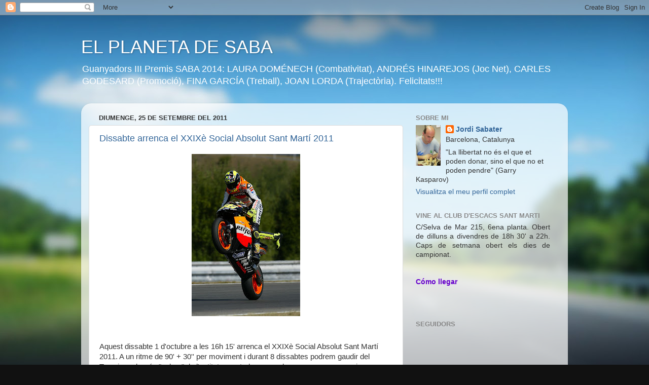

--- FILE ---
content_type: text/html; charset=UTF-8
request_url: https://elplanetadesaba.blogspot.com/2011/09/
body_size: 27216
content:
<!DOCTYPE html>
<html class='v2' dir='ltr' lang='ca'>
<head>
<link href='https://www.blogger.com/static/v1/widgets/335934321-css_bundle_v2.css' rel='stylesheet' type='text/css'/>
<meta content='width=1100' name='viewport'/>
<meta content='text/html; charset=UTF-8' http-equiv='Content-Type'/>
<meta content='blogger' name='generator'/>
<link href='https://elplanetadesaba.blogspot.com/favicon.ico' rel='icon' type='image/x-icon'/>
<link href='http://elplanetadesaba.blogspot.com/2011/09/' rel='canonical'/>
<link rel="alternate" type="application/atom+xml" title="EL PLANETA DE SABA - Atom" href="https://elplanetadesaba.blogspot.com/feeds/posts/default" />
<link rel="alternate" type="application/rss+xml" title="EL PLANETA DE SABA - RSS" href="https://elplanetadesaba.blogspot.com/feeds/posts/default?alt=rss" />
<link rel="service.post" type="application/atom+xml" title="EL PLANETA DE SABA - Atom" href="https://www.blogger.com/feeds/7065568689479292155/posts/default" />
<!--Can't find substitution for tag [blog.ieCssRetrofitLinks]-->
<meta content='http://elplanetadesaba.blogspot.com/2011/09/' property='og:url'/>
<meta content='EL PLANETA DE SABA' property='og:title'/>
<meta content='Guanyadors III Premis SABA 2014: LAURA DOMÉNECH (Combativitat), ANDRÉS HINAREJOS (Joc Net), CARLES GODESARD (Promoció), FINA GARCÍA (Treball), JOAN LORDA (Trajectòria). Felicitats!!!' property='og:description'/>
<title>EL PLANETA DE SABA: de setembre 2011</title>
<style id='page-skin-1' type='text/css'><!--
/*-----------------------------------------------
Blogger Template Style
Name:     Picture Window
Designer: Blogger
URL:      www.blogger.com
----------------------------------------------- */
/* Content
----------------------------------------------- */
body {
font: normal normal 15px Arial, Tahoma, Helvetica, FreeSans, sans-serif;
color: #333333;
background: #111111 url(//themes.googleusercontent.com/image?id=1OACCYOE0-eoTRTfsBuX1NMN9nz599ufI1Jh0CggPFA_sK80AGkIr8pLtYRpNUKPmwtEa) repeat-x fixed top center;
}
html body .region-inner {
min-width: 0;
max-width: 100%;
width: auto;
}
.content-outer {
font-size: 90%;
}
a:link {
text-decoration:none;
color: #336699;
}
a:visited {
text-decoration:none;
color: #6699cc;
}
a:hover {
text-decoration:underline;
color: #33aaff;
}
.content-outer {
background: transparent none repeat scroll top left;
-moz-border-radius: 0;
-webkit-border-radius: 0;
-goog-ms-border-radius: 0;
border-radius: 0;
-moz-box-shadow: 0 0 0 rgba(0, 0, 0, .15);
-webkit-box-shadow: 0 0 0 rgba(0, 0, 0, .15);
-goog-ms-box-shadow: 0 0 0 rgba(0, 0, 0, .15);
box-shadow: 0 0 0 rgba(0, 0, 0, .15);
margin: 20px auto;
}
.content-inner {
padding: 0;
}
/* Header
----------------------------------------------- */
.header-outer {
background: transparent none repeat-x scroll top left;
_background-image: none;
color: #ffffff;
-moz-border-radius: 0;
-webkit-border-radius: 0;
-goog-ms-border-radius: 0;
border-radius: 0;
}
.Header img, .Header #header-inner {
-moz-border-radius: 0;
-webkit-border-radius: 0;
-goog-ms-border-radius: 0;
border-radius: 0;
}
.header-inner .Header .titlewrapper,
.header-inner .Header .descriptionwrapper {
padding-left: 0;
padding-right: 0;
}
.Header h1 {
font: normal normal 36px Arial, Tahoma, Helvetica, FreeSans, sans-serif;
text-shadow: 1px 1px 3px rgba(0, 0, 0, 0.3);
}
.Header h1 a {
color: #ffffff;
}
.Header .description {
font-size: 130%;
}
/* Tabs
----------------------------------------------- */
.tabs-inner {
margin: .5em 20px 0;
padding: 0;
}
.tabs-inner .section {
margin: 0;
}
.tabs-inner .widget ul {
padding: 0;
background: transparent none repeat scroll bottom;
-moz-border-radius: 0;
-webkit-border-radius: 0;
-goog-ms-border-radius: 0;
border-radius: 0;
}
.tabs-inner .widget li {
border: none;
}
.tabs-inner .widget li a {
display: inline-block;
padding: .5em 1em;
margin-right: .25em;
color: #ffffff;
font: normal normal 15px Arial, Tahoma, Helvetica, FreeSans, sans-serif;
-moz-border-radius: 10px 10px 0 0;
-webkit-border-top-left-radius: 10px;
-webkit-border-top-right-radius: 10px;
-goog-ms-border-radius: 10px 10px 0 0;
border-radius: 10px 10px 0 0;
background: transparent url(https://resources.blogblog.com/blogblog/data/1kt/transparent/black50.png) repeat scroll top left;
border-right: 1px solid transparent;
}
.tabs-inner .widget li:first-child a {
padding-left: 1.25em;
-moz-border-radius-topleft: 10px;
-moz-border-radius-bottomleft: 0;
-webkit-border-top-left-radius: 10px;
-webkit-border-bottom-left-radius: 0;
-goog-ms-border-top-left-radius: 10px;
-goog-ms-border-bottom-left-radius: 0;
border-top-left-radius: 10px;
border-bottom-left-radius: 0;
}
.tabs-inner .widget li.selected a,
.tabs-inner .widget li a:hover {
position: relative;
z-index: 1;
background: transparent url(https://resources.blogblog.com/blogblog/data/1kt/transparent/white80.png) repeat scroll bottom;
color: #336699;
-moz-box-shadow: 0 0 3px rgba(0, 0, 0, .15);
-webkit-box-shadow: 0 0 3px rgba(0, 0, 0, .15);
-goog-ms-box-shadow: 0 0 3px rgba(0, 0, 0, .15);
box-shadow: 0 0 3px rgba(0, 0, 0, .15);
}
/* Headings
----------------------------------------------- */
h2 {
font: bold normal 13px Arial, Tahoma, Helvetica, FreeSans, sans-serif;
text-transform: uppercase;
color: #888888;
margin: .5em 0;
}
/* Main
----------------------------------------------- */
.main-outer {
background: transparent url(https://resources.blogblog.com/blogblog/data/1kt/transparent/white80.png) repeat scroll top left;
-moz-border-radius: 20px 20px 0 0;
-webkit-border-top-left-radius: 20px;
-webkit-border-top-right-radius: 20px;
-webkit-border-bottom-left-radius: 0;
-webkit-border-bottom-right-radius: 0;
-goog-ms-border-radius: 20px 20px 0 0;
border-radius: 20px 20px 0 0;
-moz-box-shadow: 0 1px 3px rgba(0, 0, 0, .15);
-webkit-box-shadow: 0 1px 3px rgba(0, 0, 0, .15);
-goog-ms-box-shadow: 0 1px 3px rgba(0, 0, 0, .15);
box-shadow: 0 1px 3px rgba(0, 0, 0, .15);
}
.main-inner {
padding: 15px 20px 20px;
}
.main-inner .column-center-inner {
padding: 0 0;
}
.main-inner .column-left-inner {
padding-left: 0;
}
.main-inner .column-right-inner {
padding-right: 0;
}
/* Posts
----------------------------------------------- */
h3.post-title {
margin: 0;
font: normal normal 18px Arial, Tahoma, Helvetica, FreeSans, sans-serif;
}
.comments h4 {
margin: 1em 0 0;
font: normal normal 18px Arial, Tahoma, Helvetica, FreeSans, sans-serif;
}
.date-header span {
color: #333333;
}
.post-outer {
background-color: #ffffff;
border: solid 1px #dddddd;
-moz-border-radius: 5px;
-webkit-border-radius: 5px;
border-radius: 5px;
-goog-ms-border-radius: 5px;
padding: 15px 20px;
margin: 0 -20px 20px;
}
.post-body {
line-height: 1.4;
font-size: 110%;
position: relative;
}
.post-header {
margin: 0 0 1.5em;
color: #999999;
line-height: 1.6;
}
.post-footer {
margin: .5em 0 0;
color: #999999;
line-height: 1.6;
}
#blog-pager {
font-size: 140%
}
#comments .comment-author {
padding-top: 1.5em;
border-top: dashed 1px #ccc;
border-top: dashed 1px rgba(128, 128, 128, .5);
background-position: 0 1.5em;
}
#comments .comment-author:first-child {
padding-top: 0;
border-top: none;
}
.avatar-image-container {
margin: .2em 0 0;
}
/* Comments
----------------------------------------------- */
.comments .comments-content .icon.blog-author {
background-repeat: no-repeat;
background-image: url([data-uri]);
}
.comments .comments-content .loadmore a {
border-top: 1px solid #33aaff;
border-bottom: 1px solid #33aaff;
}
.comments .continue {
border-top: 2px solid #33aaff;
}
/* Widgets
----------------------------------------------- */
.widget ul, .widget #ArchiveList ul.flat {
padding: 0;
list-style: none;
}
.widget ul li, .widget #ArchiveList ul.flat li {
border-top: dashed 1px #ccc;
border-top: dashed 1px rgba(128, 128, 128, .5);
}
.widget ul li:first-child, .widget #ArchiveList ul.flat li:first-child {
border-top: none;
}
.widget .post-body ul {
list-style: disc;
}
.widget .post-body ul li {
border: none;
}
/* Footer
----------------------------------------------- */
.footer-outer {
color:#cccccc;
background: transparent url(https://resources.blogblog.com/blogblog/data/1kt/transparent/black50.png) repeat scroll top left;
-moz-border-radius: 0 0 20px 20px;
-webkit-border-top-left-radius: 0;
-webkit-border-top-right-radius: 0;
-webkit-border-bottom-left-radius: 20px;
-webkit-border-bottom-right-radius: 20px;
-goog-ms-border-radius: 0 0 20px 20px;
border-radius: 0 0 20px 20px;
-moz-box-shadow: 0 1px 3px rgba(0, 0, 0, .15);
-webkit-box-shadow: 0 1px 3px rgba(0, 0, 0, .15);
-goog-ms-box-shadow: 0 1px 3px rgba(0, 0, 0, .15);
box-shadow: 0 1px 3px rgba(0, 0, 0, .15);
}
.footer-inner {
padding: 10px 20px 20px;
}
.footer-outer a {
color: #99ccee;
}
.footer-outer a:visited {
color: #77aaee;
}
.footer-outer a:hover {
color: #33aaff;
}
.footer-outer .widget h2 {
color: #aaaaaa;
}
/* Mobile
----------------------------------------------- */
html body.mobile {
height: auto;
}
html body.mobile {
min-height: 480px;
background-size: 100% auto;
}
.mobile .body-fauxcolumn-outer {
background: transparent none repeat scroll top left;
}
html .mobile .mobile-date-outer, html .mobile .blog-pager {
border-bottom: none;
background: transparent url(https://resources.blogblog.com/blogblog/data/1kt/transparent/white80.png) repeat scroll top left;
margin-bottom: 10px;
}
.mobile .date-outer {
background: transparent url(https://resources.blogblog.com/blogblog/data/1kt/transparent/white80.png) repeat scroll top left;
}
.mobile .header-outer, .mobile .main-outer,
.mobile .post-outer, .mobile .footer-outer {
-moz-border-radius: 0;
-webkit-border-radius: 0;
-goog-ms-border-radius: 0;
border-radius: 0;
}
.mobile .content-outer,
.mobile .main-outer,
.mobile .post-outer {
background: inherit;
border: none;
}
.mobile .content-outer {
font-size: 100%;
}
.mobile-link-button {
background-color: #336699;
}
.mobile-link-button a:link, .mobile-link-button a:visited {
color: #ffffff;
}
.mobile-index-contents {
color: #333333;
}
.mobile .tabs-inner .PageList .widget-content {
background: transparent url(https://resources.blogblog.com/blogblog/data/1kt/transparent/white80.png) repeat scroll bottom;
color: #336699;
}
.mobile .tabs-inner .PageList .widget-content .pagelist-arrow {
border-left: 1px solid transparent;
}

--></style>
<style id='template-skin-1' type='text/css'><!--
body {
min-width: 960px;
}
.content-outer, .content-fauxcolumn-outer, .region-inner {
min-width: 960px;
max-width: 960px;
_width: 960px;
}
.main-inner .columns {
padding-left: 0;
padding-right: 310px;
}
.main-inner .fauxcolumn-center-outer {
left: 0;
right: 310px;
/* IE6 does not respect left and right together */
_width: expression(this.parentNode.offsetWidth -
parseInt("0") -
parseInt("310px") + 'px');
}
.main-inner .fauxcolumn-left-outer {
width: 0;
}
.main-inner .fauxcolumn-right-outer {
width: 310px;
}
.main-inner .column-left-outer {
width: 0;
right: 100%;
margin-left: -0;
}
.main-inner .column-right-outer {
width: 310px;
margin-right: -310px;
}
#layout {
min-width: 0;
}
#layout .content-outer {
min-width: 0;
width: 800px;
}
#layout .region-inner {
min-width: 0;
width: auto;
}
body#layout div.add_widget {
padding: 8px;
}
body#layout div.add_widget a {
margin-left: 32px;
}
--></style>
<style>
    body {background-image:url(\/\/themes.googleusercontent.com\/image?id=1OACCYOE0-eoTRTfsBuX1NMN9nz599ufI1Jh0CggPFA_sK80AGkIr8pLtYRpNUKPmwtEa);}
    
@media (max-width: 200px) { body {background-image:url(\/\/themes.googleusercontent.com\/image?id=1OACCYOE0-eoTRTfsBuX1NMN9nz599ufI1Jh0CggPFA_sK80AGkIr8pLtYRpNUKPmwtEa&options=w200);}}
@media (max-width: 400px) and (min-width: 201px) { body {background-image:url(\/\/themes.googleusercontent.com\/image?id=1OACCYOE0-eoTRTfsBuX1NMN9nz599ufI1Jh0CggPFA_sK80AGkIr8pLtYRpNUKPmwtEa&options=w400);}}
@media (max-width: 800px) and (min-width: 401px) { body {background-image:url(\/\/themes.googleusercontent.com\/image?id=1OACCYOE0-eoTRTfsBuX1NMN9nz599ufI1Jh0CggPFA_sK80AGkIr8pLtYRpNUKPmwtEa&options=w800);}}
@media (max-width: 1200px) and (min-width: 801px) { body {background-image:url(\/\/themes.googleusercontent.com\/image?id=1OACCYOE0-eoTRTfsBuX1NMN9nz599ufI1Jh0CggPFA_sK80AGkIr8pLtYRpNUKPmwtEa&options=w1200);}}
/* Last tag covers anything over one higher than the previous max-size cap. */
@media (min-width: 1201px) { body {background-image:url(\/\/themes.googleusercontent.com\/image?id=1OACCYOE0-eoTRTfsBuX1NMN9nz599ufI1Jh0CggPFA_sK80AGkIr8pLtYRpNUKPmwtEa&options=w1600);}}
  </style>
<link href='https://www.blogger.com/dyn-css/authorization.css?targetBlogID=7065568689479292155&amp;zx=0c13a797-2e47-48a8-a4e7-c351683d10b5' media='none' onload='if(media!=&#39;all&#39;)media=&#39;all&#39;' rel='stylesheet'/><noscript><link href='https://www.blogger.com/dyn-css/authorization.css?targetBlogID=7065568689479292155&amp;zx=0c13a797-2e47-48a8-a4e7-c351683d10b5' rel='stylesheet'/></noscript>
<meta name='google-adsense-platform-account' content='ca-host-pub-1556223355139109'/>
<meta name='google-adsense-platform-domain' content='blogspot.com'/>

</head>
<body class='loading variant-open'>
<div class='navbar section' id='navbar' name='Barra de navegació'><div class='widget Navbar' data-version='1' id='Navbar1'><script type="text/javascript">
    function setAttributeOnload(object, attribute, val) {
      if(window.addEventListener) {
        window.addEventListener('load',
          function(){ object[attribute] = val; }, false);
      } else {
        window.attachEvent('onload', function(){ object[attribute] = val; });
      }
    }
  </script>
<div id="navbar-iframe-container"></div>
<script type="text/javascript" src="https://apis.google.com/js/platform.js"></script>
<script type="text/javascript">
      gapi.load("gapi.iframes:gapi.iframes.style.bubble", function() {
        if (gapi.iframes && gapi.iframes.getContext) {
          gapi.iframes.getContext().openChild({
              url: 'https://www.blogger.com/navbar/7065568689479292155?origin\x3dhttps://elplanetadesaba.blogspot.com',
              where: document.getElementById("navbar-iframe-container"),
              id: "navbar-iframe"
          });
        }
      });
    </script><script type="text/javascript">
(function() {
var script = document.createElement('script');
script.type = 'text/javascript';
script.src = '//pagead2.googlesyndication.com/pagead/js/google_top_exp.js';
var head = document.getElementsByTagName('head')[0];
if (head) {
head.appendChild(script);
}})();
</script>
</div></div>
<div class='body-fauxcolumns'>
<div class='fauxcolumn-outer body-fauxcolumn-outer'>
<div class='cap-top'>
<div class='cap-left'></div>
<div class='cap-right'></div>
</div>
<div class='fauxborder-left'>
<div class='fauxborder-right'></div>
<div class='fauxcolumn-inner'>
</div>
</div>
<div class='cap-bottom'>
<div class='cap-left'></div>
<div class='cap-right'></div>
</div>
</div>
</div>
<div class='content'>
<div class='content-fauxcolumns'>
<div class='fauxcolumn-outer content-fauxcolumn-outer'>
<div class='cap-top'>
<div class='cap-left'></div>
<div class='cap-right'></div>
</div>
<div class='fauxborder-left'>
<div class='fauxborder-right'></div>
<div class='fauxcolumn-inner'>
</div>
</div>
<div class='cap-bottom'>
<div class='cap-left'></div>
<div class='cap-right'></div>
</div>
</div>
</div>
<div class='content-outer'>
<div class='content-cap-top cap-top'>
<div class='cap-left'></div>
<div class='cap-right'></div>
</div>
<div class='fauxborder-left content-fauxborder-left'>
<div class='fauxborder-right content-fauxborder-right'></div>
<div class='content-inner'>
<header>
<div class='header-outer'>
<div class='header-cap-top cap-top'>
<div class='cap-left'></div>
<div class='cap-right'></div>
</div>
<div class='fauxborder-left header-fauxborder-left'>
<div class='fauxborder-right header-fauxborder-right'></div>
<div class='region-inner header-inner'>
<div class='header section' id='header' name='Capçalera'><div class='widget Header' data-version='1' id='Header1'>
<div id='header-inner'>
<div class='titlewrapper'>
<h1 class='title'>
<a href='https://elplanetadesaba.blogspot.com/'>
EL PLANETA DE SABA
</a>
</h1>
</div>
<div class='descriptionwrapper'>
<p class='description'><span>Guanyadors III Premis SABA 2014: LAURA DOMÉNECH (Combativitat), ANDRÉS HINAREJOS (Joc Net), CARLES GODESARD (Promoció), FINA GARCÍA (Treball), JOAN LORDA (Trajectòria). Felicitats!!!</span></p>
</div>
</div>
</div></div>
</div>
</div>
<div class='header-cap-bottom cap-bottom'>
<div class='cap-left'></div>
<div class='cap-right'></div>
</div>
</div>
</header>
<div class='tabs-outer'>
<div class='tabs-cap-top cap-top'>
<div class='cap-left'></div>
<div class='cap-right'></div>
</div>
<div class='fauxborder-left tabs-fauxborder-left'>
<div class='fauxborder-right tabs-fauxborder-right'></div>
<div class='region-inner tabs-inner'>
<div class='tabs no-items section' id='crosscol' name='Multicolumnes'></div>
<div class='tabs no-items section' id='crosscol-overflow' name='Cross-Column 2'></div>
</div>
</div>
<div class='tabs-cap-bottom cap-bottom'>
<div class='cap-left'></div>
<div class='cap-right'></div>
</div>
</div>
<div class='main-outer'>
<div class='main-cap-top cap-top'>
<div class='cap-left'></div>
<div class='cap-right'></div>
</div>
<div class='fauxborder-left main-fauxborder-left'>
<div class='fauxborder-right main-fauxborder-right'></div>
<div class='region-inner main-inner'>
<div class='columns fauxcolumns'>
<div class='fauxcolumn-outer fauxcolumn-center-outer'>
<div class='cap-top'>
<div class='cap-left'></div>
<div class='cap-right'></div>
</div>
<div class='fauxborder-left'>
<div class='fauxborder-right'></div>
<div class='fauxcolumn-inner'>
</div>
</div>
<div class='cap-bottom'>
<div class='cap-left'></div>
<div class='cap-right'></div>
</div>
</div>
<div class='fauxcolumn-outer fauxcolumn-left-outer'>
<div class='cap-top'>
<div class='cap-left'></div>
<div class='cap-right'></div>
</div>
<div class='fauxborder-left'>
<div class='fauxborder-right'></div>
<div class='fauxcolumn-inner'>
</div>
</div>
<div class='cap-bottom'>
<div class='cap-left'></div>
<div class='cap-right'></div>
</div>
</div>
<div class='fauxcolumn-outer fauxcolumn-right-outer'>
<div class='cap-top'>
<div class='cap-left'></div>
<div class='cap-right'></div>
</div>
<div class='fauxborder-left'>
<div class='fauxborder-right'></div>
<div class='fauxcolumn-inner'>
</div>
</div>
<div class='cap-bottom'>
<div class='cap-left'></div>
<div class='cap-right'></div>
</div>
</div>
<!-- corrects IE6 width calculation -->
<div class='columns-inner'>
<div class='column-center-outer'>
<div class='column-center-inner'>
<div class='main section' id='main' name='Principal'><div class='widget Blog' data-version='1' id='Blog1'>
<div class='blog-posts hfeed'>

          <div class="date-outer">
        
<h2 class='date-header'><span>diumenge, 25 de setembre del 2011</span></h2>

          <div class="date-posts">
        
<div class='post-outer'>
<div class='post hentry uncustomized-post-template' itemprop='blogPost' itemscope='itemscope' itemtype='http://schema.org/BlogPosting'>
<meta content='https://blogger.googleusercontent.com/img/b/R29vZ2xl/AVvXsEi7Fex-gNj8zQBMzvy7M_rO0iXqtZ-DoW93gIsRYY7fHMWiaxXwmN5bNI7FNey6miHxQFYTwqVaqwi1uXVUiBwjY4PCTopWMc6BgDviLtrnmL1dvGLgOpSXQ_LtchAwBzqB48jOal_y2Y_F/s320/Moto_GP_370_12.jpg' itemprop='image_url'/>
<meta content='7065568689479292155' itemprop='blogId'/>
<meta content='987309620859616953' itemprop='postId'/>
<a name='987309620859616953'></a>
<h3 class='post-title entry-title' itemprop='name'>
<a href='https://elplanetadesaba.blogspot.com/2011/09/dissabte-arrenca-el-xxixe-social.html'>Dissabte arrenca el XXIXè Social Absolut Sant Martí 2011</a>
</h3>
<div class='post-header'>
<div class='post-header-line-1'></div>
</div>
<div class='post-body entry-content' id='post-body-987309620859616953' itemprop='description articleBody'>
<a href="https://blogger.googleusercontent.com/img/b/R29vZ2xl/AVvXsEi7Fex-gNj8zQBMzvy7M_rO0iXqtZ-DoW93gIsRYY7fHMWiaxXwmN5bNI7FNey6miHxQFYTwqVaqwi1uXVUiBwjY4PCTopWMc6BgDviLtrnmL1dvGLgOpSXQ_LtchAwBzqB48jOal_y2Y_F/s1600/Moto_GP_370_12.jpg"><img alt="" border="0" id="BLOGGER_PHOTO_ID_5656355387706557778" src="https://blogger.googleusercontent.com/img/b/R29vZ2xl/AVvXsEi7Fex-gNj8zQBMzvy7M_rO0iXqtZ-DoW93gIsRYY7fHMWiaxXwmN5bNI7FNey6miHxQFYTwqVaqwi1uXVUiBwjY4PCTopWMc6BgDviLtrnmL1dvGLgOpSXQ_LtchAwBzqB48jOal_y2Y_F/s320/Moto_GP_370_12.jpg" style="TEXT-ALIGN: center; MARGIN: 0px auto 10px; WIDTH: 214px; DISPLAY: block; HEIGHT: 320px; CURSOR: hand" /></a><br /><br /><div>Aquest dissabte 1 d'octubre a les 16h 15' arrenca el XXIXè Social Absolut Sant Martí 2011. A un ritme de 90' + 30'' per moviment i durant 8 dissabtes podrem gaudir del Torneig amb més "solera" de l'entitat, on retrobar-se amb companys que quasi no veus durant l'any és molt agradable, al temps que s'obre el club al barri. Més endavant i amb l'inscripció tancada ja farem un anàl-lisi de com es presenta el Campionat (favorits als diversos premis, participació, etc.). No us perdeu aquest esdeveniment mundialment conegut i veniu al club!!!</div>
<div style='clear: both;'></div>
</div>
<div class='post-footer'>
<div class='post-footer-line post-footer-line-1'>
<span class='post-author vcard'>
Publicat per
<span class='fn' itemprop='author' itemscope='itemscope' itemtype='http://schema.org/Person'>
<meta content='https://www.blogger.com/profile/08066391635510483034' itemprop='url'/>
<a class='g-profile' href='https://www.blogger.com/profile/08066391635510483034' rel='author' title='author profile'>
<span itemprop='name'>Jordi Sabater</span>
</a>
</span>
</span>
<span class='post-timestamp'>
a
<meta content='http://elplanetadesaba.blogspot.com/2011/09/dissabte-arrenca-el-xxixe-social.html' itemprop='url'/>
<a class='timestamp-link' href='https://elplanetadesaba.blogspot.com/2011/09/dissabte-arrenca-el-xxixe-social.html' rel='bookmark' title='permanent link'><abbr class='published' itemprop='datePublished' title='2011-09-25T19:37:00+02:00'>19:37</abbr></a>
</span>
<span class='post-comment-link'>
<a class='comment-link' href='https://www.blogger.com/comment/fullpage/post/7065568689479292155/987309620859616953' onclick=''>
Cap comentari:
  </a>
</span>
<span class='post-icons'>
<span class='item-control blog-admin pid-1046801273'>
<a href='https://www.blogger.com/post-edit.g?blogID=7065568689479292155&postID=987309620859616953&from=pencil' title='Modificar el missatge'>
<img alt='' class='icon-action' height='18' src='https://resources.blogblog.com/img/icon18_edit_allbkg.gif' width='18'/>
</a>
</span>
</span>
<div class='post-share-buttons goog-inline-block'>
</div>
</div>
<div class='post-footer-line post-footer-line-2'>
<span class='post-labels'>
</span>
</div>
<div class='post-footer-line post-footer-line-3'>
<span class='post-location'>
</span>
</div>
</div>
</div>
</div>

          </div></div>
        

          <div class="date-outer">
        
<h2 class='date-header'><span>dijous, 22 de setembre del 2011</span></h2>

          <div class="date-posts">
        
<div class='post-outer'>
<div class='post hentry uncustomized-post-template' itemprop='blogPost' itemscope='itemscope' itemtype='http://schema.org/BlogPosting'>
<meta content='https://blogger.googleusercontent.com/img/b/R29vZ2xl/AVvXsEhejgME1x6y4XmhqxUX11De3wvZmJHTBAD9vzt45dYJ1t4d8MfjQQza3csGrUwo4U0bvP4HnPBG-MpynpFtruOPX1FmQCgQTVpwVdXzDwqEWYWgM41DzQ38aMH_8Z6_taDvNbXXEyK6W0og/s320/closed-tancat.jpg' itemprop='image_url'/>
<meta content='7065568689479292155' itemprop='blogId'/>
<meta content='3709310591162373110' itemprop='postId'/>
<a name='3709310591162373110'></a>
<h3 class='post-title entry-title' itemprop='name'>
<a href='https://elplanetadesaba.blogspot.com/2011/09/tancat-el-tancat-dmc.html'>Tancat el tancat d'MC</a>
</h3>
<div class='post-header'>
<div class='post-header-line-1'></div>
</div>
<div class='post-body entry-content' id='post-body-3709310591162373110' itemprop='description articleBody'>
<a href="https://blogger.googleusercontent.com/img/b/R29vZ2xl/AVvXsEhejgME1x6y4XmhqxUX11De3wvZmJHTBAD9vzt45dYJ1t4d8MfjQQza3csGrUwo4U0bvP4HnPBG-MpynpFtruOPX1FmQCgQTVpwVdXzDwqEWYWgM41DzQ38aMH_8Z6_taDvNbXXEyK6W0og/s1600/closed-tancat.jpg"><img alt="" border="0" id="BLOGGER_PHOTO_ID_5655152266436584498" src="https://blogger.googleusercontent.com/img/b/R29vZ2xl/AVvXsEhejgME1x6y4XmhqxUX11De3wvZmJHTBAD9vzt45dYJ1t4d8MfjQQza3csGrUwo4U0bvP4HnPBG-MpynpFtruOPX1FmQCgQTVpwVdXzDwqEWYWgM41DzQ38aMH_8Z6_taDvNbXXEyK6W0og/s320/closed-tancat.jpg" style="TEXT-ALIGN: center; MARGIN: 0px auto 10px; WIDTH: 259px; DISPLAY: block; HEIGHT: 320px; CURSOR: hand" /></a><br /><br /><div>Ahir vam informar que calien dos jugadors pel Tancat d'MC. Doncs bé, ja s'ha completat el Tancat, deixant-lo tancat del tot. Si en qualsevol cas voleu visitar el Club d'Escacs Sant Martí, teniu tota l'informació per arribar, just a la vostra esquerra i les activitats a la web <a href="http://www.cesantmarti.com/">http://www.cesantmarti.com/</a> a part, és clar de seguir els blogs super-chachis com el meu sovint. Tot l'any activitats. Mercès macos i maques!!!!</div>
<div style='clear: both;'></div>
</div>
<div class='post-footer'>
<div class='post-footer-line post-footer-line-1'>
<span class='post-author vcard'>
Publicat per
<span class='fn' itemprop='author' itemscope='itemscope' itemtype='http://schema.org/Person'>
<meta content='https://www.blogger.com/profile/08066391635510483034' itemprop='url'/>
<a class='g-profile' href='https://www.blogger.com/profile/08066391635510483034' rel='author' title='author profile'>
<span itemprop='name'>Jordi Sabater</span>
</a>
</span>
</span>
<span class='post-timestamp'>
a
<meta content='http://elplanetadesaba.blogspot.com/2011/09/tancat-el-tancat-dmc.html' itemprop='url'/>
<a class='timestamp-link' href='https://elplanetadesaba.blogspot.com/2011/09/tancat-el-tancat-dmc.html' rel='bookmark' title='permanent link'><abbr class='published' itemprop='datePublished' title='2011-09-22T13:54:00+02:00'>13:54</abbr></a>
</span>
<span class='post-comment-link'>
<a class='comment-link' href='https://www.blogger.com/comment/fullpage/post/7065568689479292155/3709310591162373110' onclick=''>
2 comentaris:
  </a>
</span>
<span class='post-icons'>
<span class='item-control blog-admin pid-1046801273'>
<a href='https://www.blogger.com/post-edit.g?blogID=7065568689479292155&postID=3709310591162373110&from=pencil' title='Modificar el missatge'>
<img alt='' class='icon-action' height='18' src='https://resources.blogblog.com/img/icon18_edit_allbkg.gif' width='18'/>
</a>
</span>
</span>
<div class='post-share-buttons goog-inline-block'>
</div>
</div>
<div class='post-footer-line post-footer-line-2'>
<span class='post-labels'>
</span>
</div>
<div class='post-footer-line post-footer-line-3'>
<span class='post-location'>
</span>
</div>
</div>
</div>
</div>

          </div></div>
        

          <div class="date-outer">
        
<h2 class='date-header'><span>dimecres, 21 de setembre del 2011</span></h2>

          <div class="date-posts">
        
<div class='post-outer'>
<div class='post hentry uncustomized-post-template' itemprop='blogPost' itemscope='itemscope' itemtype='http://schema.org/BlogPosting'>
<meta content='https://blogger.googleusercontent.com/img/b/R29vZ2xl/AVvXsEiAD4uw7ZF-CYDKkHKXzNPat9N3ZrSaZstO9gRSIPYLUGuUT_PIgVltrdqoDskhmj07d7tla1Awm6cJPoizjszBNTwdSqTi5bUa6giY4lYdPFgr0fUrzl63ApG2AJgHanPI3IxkvTWeVPRe/s320/Tio+Sam+Mejicano_+Acuarela_.jpg' itemprop='image_url'/>
<meta content='7065568689479292155' itemprop='blogId'/>
<meta content='1452861176598179444' itemprop='postId'/>
<a name='1452861176598179444'></a>
<h3 class='post-title entry-title' itemprop='name'>
<a href='https://elplanetadesaba.blogspot.com/2011/09/tancat-dmc-necessita-jugadors.html'>Tancat d'MC necessita jugadors</a>
</h3>
<div class='post-header'>
<div class='post-header-line-1'></div>
</div>
<div class='post-body entry-content' id='post-body-1452861176598179444' itemprop='description articleBody'>
<a href="https://blogger.googleusercontent.com/img/b/R29vZ2xl/AVvXsEiAD4uw7ZF-CYDKkHKXzNPat9N3ZrSaZstO9gRSIPYLUGuUT_PIgVltrdqoDskhmj07d7tla1Awm6cJPoizjszBNTwdSqTi5bUa6giY4lYdPFgr0fUrzl63ApG2AJgHanPI3IxkvTWeVPRe/s1600/Tio+Sam+Mejicano_+Acuarela_.jpg"><img alt="" border="0" id="BLOGGER_PHOTO_ID_5654832361248599394" src="https://blogger.googleusercontent.com/img/b/R29vZ2xl/AVvXsEiAD4uw7ZF-CYDKkHKXzNPat9N3ZrSaZstO9gRSIPYLUGuUT_PIgVltrdqoDskhmj07d7tla1Awm6cJPoizjszBNTwdSqTi5bUa6giY4lYdPFgr0fUrzl63ApG2AJgHanPI3IxkvTWeVPRe/s320/Tio+Sam+Mejicano_+Acuarela_.jpg" style="TEXT-ALIGN: center; MARGIN: 0px auto 10px; WIDTH: 308px; DISPLAY: block; HEIGHT: 320px; CURSOR: hand" /></a><br /><br /><div>Alerta chess-players!!! El III Tancat Sant Martí 2011 válid per norma d'MC necessita 2 jugadors per completar-se i tú pots ser un d'ells. Amb més de 2175 d'Elo Català, tens la plaça garantida, i si no arribas tranquil, s'estudiará. Es disputará durant 9 dissabtes a la tarda a partir de l'1 d'octubre amb inici a les 16h 15'. El ritme de joc és de 90 minuts + 30'' per moviment. Truca al 676204833 i anima't!!!</div><br /><br /><br /><div></div><br /><br /><br /><div></div>
<div style='clear: both;'></div>
</div>
<div class='post-footer'>
<div class='post-footer-line post-footer-line-1'>
<span class='post-author vcard'>
Publicat per
<span class='fn' itemprop='author' itemscope='itemscope' itemtype='http://schema.org/Person'>
<meta content='https://www.blogger.com/profile/08066391635510483034' itemprop='url'/>
<a class='g-profile' href='https://www.blogger.com/profile/08066391635510483034' rel='author' title='author profile'>
<span itemprop='name'>Jordi Sabater</span>
</a>
</span>
</span>
<span class='post-timestamp'>
a
<meta content='http://elplanetadesaba.blogspot.com/2011/09/tancat-dmc-necessita-jugadors.html' itemprop='url'/>
<a class='timestamp-link' href='https://elplanetadesaba.blogspot.com/2011/09/tancat-dmc-necessita-jugadors.html' rel='bookmark' title='permanent link'><abbr class='published' itemprop='datePublished' title='2011-09-21T17:10:00+02:00'>17:10</abbr></a>
</span>
<span class='post-comment-link'>
<a class='comment-link' href='https://www.blogger.com/comment/fullpage/post/7065568689479292155/1452861176598179444' onclick=''>
1 comentari:
  </a>
</span>
<span class='post-icons'>
<span class='item-control blog-admin pid-1046801273'>
<a href='https://www.blogger.com/post-edit.g?blogID=7065568689479292155&postID=1452861176598179444&from=pencil' title='Modificar el missatge'>
<img alt='' class='icon-action' height='18' src='https://resources.blogblog.com/img/icon18_edit_allbkg.gif' width='18'/>
</a>
</span>
</span>
<div class='post-share-buttons goog-inline-block'>
</div>
</div>
<div class='post-footer-line post-footer-line-2'>
<span class='post-labels'>
</span>
</div>
<div class='post-footer-line post-footer-line-3'>
<span class='post-location'>
</span>
</div>
</div>
</div>
</div>

          </div></div>
        

          <div class="date-outer">
        
<h2 class='date-header'><span>diumenge, 18 de setembre del 2011</span></h2>

          <div class="date-posts">
        
<div class='post-outer'>
<div class='post hentry uncustomized-post-template' itemprop='blogPost' itemscope='itemscope' itemtype='http://schema.org/BlogPosting'>
<meta content='https://blogger.googleusercontent.com/img/b/R29vZ2xl/AVvXsEhPMJyqMu98QzSuDvghHHKrL4ULxrlC6iFumml3yr6Nfo1zUs7-EwQJWnSeBj6uuhr2nKP5Og7Ud67dO23g_XPU1lUhxNOW-6ge3er5GO-ZAQSUX0MXbvv8-csK7zLig1LQcv7GRJyXfFMl/s320/ESCACS.jpg' itemprop='image_url'/>
<meta content='7065568689479292155' itemprop='blogId'/>
<meta content='7031082910464627662' itemprop='postId'/>
<a name='7031082910464627662'></a>
<h3 class='post-title entry-title' itemprop='name'>
<a href='https://elplanetadesaba.blogspot.com/2011/09/beto-guanya-el-social-actiu-2011.html'>Beto guanya el Social Actiu 2011</a>
</h3>
<div class='post-header'>
<div class='post-header-line-1'></div>
</div>
<div class='post-body entry-content' id='post-body-7031082910464627662' itemprop='description articleBody'>
<a href="https://blogger.googleusercontent.com/img/b/R29vZ2xl/AVvXsEhPMJyqMu98QzSuDvghHHKrL4ULxrlC6iFumml3yr6Nfo1zUs7-EwQJWnSeBj6uuhr2nKP5Og7Ud67dO23g_XPU1lUhxNOW-6ge3er5GO-ZAQSUX0MXbvv8-csK7zLig1LQcv7GRJyXfFMl/s1600/ESCACS.jpg"><img alt="" border="0" id="BLOGGER_PHOTO_ID_5653747160857204514" src="https://blogger.googleusercontent.com/img/b/R29vZ2xl/AVvXsEhPMJyqMu98QzSuDvghHHKrL4ULxrlC6iFumml3yr6Nfo1zUs7-EwQJWnSeBj6uuhr2nKP5Og7Ud67dO23g_XPU1lUhxNOW-6ge3er5GO-ZAQSUX0MXbvv8-csK7zLig1LQcv7GRJyXfFMl/s320/ESCACS.jpg" style="TEXT-ALIGN: center; MARGIN: 0px auto 10px; WIDTH: 208px; DISPLAY: block; HEIGHT: 245px; CURSOR: hand" /></a><br /><br /><div>El jugador "Peruano-Català" Norberto Moreno amb 6 punts de 7 possibles, va guanyar ahir dissabte el Social Actiu Sant Martí 2011, per devant d'estrelles com com Oscar Ruiz, Pau Castillo, Ignacio Abascal (el mag dels desempats) i David Vivancos, tots amb 5 punts. Podeu gaudir de l'excel-lent crònica d'en Pau al <a href="http://www.blogdelosmon.blospot.com/">http://www.blogdelosmon.blospot.com/</a> mentre en Beto puja imparable com l'escuma cervesera a la classificació del III Grand Slam Sant Martí 2011. La general del Grand Slam la podeu consultar a la columna de l'esquerra. Tot i no trobar-me gaire bé, vaig aconseguir el 50% dels punts i avui, ja molt millor, miro amb il-lusió el futur inici del Social de Lentes, on ens divertirem tots junts. Congratulations Super-Beto!!!</div>
<div style='clear: both;'></div>
</div>
<div class='post-footer'>
<div class='post-footer-line post-footer-line-1'>
<span class='post-author vcard'>
Publicat per
<span class='fn' itemprop='author' itemscope='itemscope' itemtype='http://schema.org/Person'>
<meta content='https://www.blogger.com/profile/08066391635510483034' itemprop='url'/>
<a class='g-profile' href='https://www.blogger.com/profile/08066391635510483034' rel='author' title='author profile'>
<span itemprop='name'>Jordi Sabater</span>
</a>
</span>
</span>
<span class='post-timestamp'>
a
<meta content='http://elplanetadesaba.blogspot.com/2011/09/beto-guanya-el-social-actiu-2011.html' itemprop='url'/>
<a class='timestamp-link' href='https://elplanetadesaba.blogspot.com/2011/09/beto-guanya-el-social-actiu-2011.html' rel='bookmark' title='permanent link'><abbr class='published' itemprop='datePublished' title='2011-09-18T18:55:00+02:00'>18:55</abbr></a>
</span>
<span class='post-comment-link'>
<a class='comment-link' href='https://www.blogger.com/comment/fullpage/post/7065568689479292155/7031082910464627662' onclick=''>
14 comentaris:
  </a>
</span>
<span class='post-icons'>
<span class='item-control blog-admin pid-1046801273'>
<a href='https://www.blogger.com/post-edit.g?blogID=7065568689479292155&postID=7031082910464627662&from=pencil' title='Modificar el missatge'>
<img alt='' class='icon-action' height='18' src='https://resources.blogblog.com/img/icon18_edit_allbkg.gif' width='18'/>
</a>
</span>
</span>
<div class='post-share-buttons goog-inline-block'>
</div>
</div>
<div class='post-footer-line post-footer-line-2'>
<span class='post-labels'>
</span>
</div>
<div class='post-footer-line post-footer-line-3'>
<span class='post-location'>
</span>
</div>
</div>
</div>
</div>

          </div></div>
        

          <div class="date-outer">
        
<h2 class='date-header'><span>divendres, 16 de setembre del 2011</span></h2>

          <div class="date-posts">
        
<div class='post-outer'>
<div class='post hentry uncustomized-post-template' itemprop='blogPost' itemscope='itemscope' itemtype='http://schema.org/BlogPosting'>
<meta content='https://blogger.googleusercontent.com/img/b/R29vZ2xl/AVvXsEi-APeXmFnCkivGftIlx-jzPcJrPWCheWgvqjV4l9RwYQaxqrQxTYVtf7G0zC1PMg79j_Wu5yi25Q4zU-hMLNkLJOsYsYESaUaRRfodDmsMm0uFbmCzNZek4RprqFdVFi-HmL1Ipsl8fOaB/s320/ausencia.jpg' itemprop='image_url'/>
<meta content='7065568689479292155' itemprop='blogId'/>
<meta content='2699778234580558158' itemprop='postId'/>
<a name='2699778234580558158'></a>
<h3 class='post-title entry-title' itemprop='name'>
<a href='https://elplanetadesaba.blogspot.com/2011/09/no-hi-sere.html'>No hi seré...</a>
</h3>
<div class='post-header'>
<div class='post-header-line-1'></div>
</div>
<div class='post-body entry-content' id='post-body-2699778234580558158' itemprop='description articleBody'>
<a href="https://blogger.googleusercontent.com/img/b/R29vZ2xl/AVvXsEi-APeXmFnCkivGftIlx-jzPcJrPWCheWgvqjV4l9RwYQaxqrQxTYVtf7G0zC1PMg79j_Wu5yi25Q4zU-hMLNkLJOsYsYESaUaRRfodDmsMm0uFbmCzNZek4RprqFdVFi-HmL1Ipsl8fOaB/s1600/ausencia.jpg"><img alt="" border="0" id="BLOGGER_PHOTO_ID_5652967785808201698" src="https://blogger.googleusercontent.com/img/b/R29vZ2xl/AVvXsEi-APeXmFnCkivGftIlx-jzPcJrPWCheWgvqjV4l9RwYQaxqrQxTYVtf7G0zC1PMg79j_Wu5yi25Q4zU-hMLNkLJOsYsYESaUaRRfodDmsMm0uFbmCzNZek4RprqFdVFi-HmL1Ipsl8fOaB/s320/ausencia.jpg" style="TEXT-ALIGN: center; MARGIN: 0px auto 10px; WIDTH: 320px; DISPLAY: block; HEIGHT: 240px; CURSOR: hand" /></a><br /><br /><div>Fa uns dies vaig fer un calendari d'activitats indicant les que podría anar, les que no i les que em podría passar de ser possible; però hi ha canvis. Amic Beto tindrás que anar sol el dissabte al matí, al Torneig de Ràpides de Diagonal-Bac de Roda (no faltaré però, a la tarda, quan es disputi el Torneig Social Actiu Sant Martí 2011). És una llàstima ja que he estat en quasi totes les edicions d'aquest campionat, on sol haver un molt bon ambient. A més a més sempre em ve de gust saludar a la fantàstica gent de la Cooperativa Bac de Roda, on fa anys havia fet teatre en el seu local. No passa res, ja passaré a saludar un altre dia, sempre que la salud m'ho permeti. </div><br /><div></div><br /><div>Recordo moltes anècdotes d'aquest popular Torneig de Festa Major i us explicaré una. Abans que l'organització passés al Colón (aquest any, per cert, ja no el fa), ho montava el Casal d'Avis del Taulat que tenía una petita sala d'escacs (a la Rambla del Poblenou) on es feien puntualment campionats. Una vegada el senyor que duia el material va aparèixer 45' tard. Anava sol i carregat pobret, semblava que l'havien deixat penjat. L'ajudo a montar-ho i de sobte mancava un rellotge a una de les taules. Evidentment jo vaig seure on no hi havia rellotge per que tothom en tingués (preferia pringar jo) quan l'home em diu "Si d'aqui 10' no ha guanyat ningú son taules". Quin ensurt!!! En tot cas s'hauría de verificar si algú de ventatge guanyadora, no? I això si no es pot espera a que clogui una altre partida, amb el mínim retard possible. Ja anava "cagadet" ja que qui perdés peça podria "penjar-se" a pensar fins que passés l'estona. No saps mai qui et pots trobar, je, je. Li vaig intentar explicar però l'home estava atabalat, així que vaig tenir que anar a tota pastilla; el meu rival no federat al-lucinava de la vel-locitat que duia i no entenia res. Vaig guanyar la partida en 2' i després li vaig explicar al meu adversari els fets. Vam compartir una estona de riotades. Bé em faig gran, je, je. </div><br /><div></div><br /><div>Així doncs molta sort Beto, a veure si guanyes o el Godesard que també s'ho mereix. Ja m'explicarás com ha anat amb l'esperança de tornar l'any que vé.</div>
<div style='clear: both;'></div>
</div>
<div class='post-footer'>
<div class='post-footer-line post-footer-line-1'>
<span class='post-author vcard'>
Publicat per
<span class='fn' itemprop='author' itemscope='itemscope' itemtype='http://schema.org/Person'>
<meta content='https://www.blogger.com/profile/08066391635510483034' itemprop='url'/>
<a class='g-profile' href='https://www.blogger.com/profile/08066391635510483034' rel='author' title='author profile'>
<span itemprop='name'>Jordi Sabater</span>
</a>
</span>
</span>
<span class='post-timestamp'>
a
<meta content='http://elplanetadesaba.blogspot.com/2011/09/no-hi-sere.html' itemprop='url'/>
<a class='timestamp-link' href='https://elplanetadesaba.blogspot.com/2011/09/no-hi-sere.html' rel='bookmark' title='permanent link'><abbr class='published' itemprop='datePublished' title='2011-09-16T16:32:00+02:00'>16:32</abbr></a>
</span>
<span class='post-comment-link'>
<a class='comment-link' href='https://www.blogger.com/comment/fullpage/post/7065568689479292155/2699778234580558158' onclick=''>
Cap comentari:
  </a>
</span>
<span class='post-icons'>
<span class='item-control blog-admin pid-1046801273'>
<a href='https://www.blogger.com/post-edit.g?blogID=7065568689479292155&postID=2699778234580558158&from=pencil' title='Modificar el missatge'>
<img alt='' class='icon-action' height='18' src='https://resources.blogblog.com/img/icon18_edit_allbkg.gif' width='18'/>
</a>
</span>
</span>
<div class='post-share-buttons goog-inline-block'>
</div>
</div>
<div class='post-footer-line post-footer-line-2'>
<span class='post-labels'>
</span>
</div>
<div class='post-footer-line post-footer-line-3'>
<span class='post-location'>
</span>
</div>
</div>
</div>
</div>

          </div></div>
        

          <div class="date-outer">
        
<h2 class='date-header'><span>dijous, 15 de setembre del 2011</span></h2>

          <div class="date-posts">
        
<div class='post-outer'>
<div class='post hentry uncustomized-post-template' itemprop='blogPost' itemscope='itemscope' itemtype='http://schema.org/BlogPosting'>
<meta content='https://blogger.googleusercontent.com/img/b/R29vZ2xl/AVvXsEjD9RVyplqJgpc_4qjFsCb1Zs7Xc-qSmoAI3vpIVcM8kzV0uSgnbKH8hGbGW6YitHLg8fuK8DWneT4kDS_iv7pQRGUrjqrJjr_hT4w4WqvS2Z1EFp_sUbYOttMhzgG3O3aUNw-opPakwZ86/s320/130570514526660600.jpg' itemprop='image_url'/>
<meta content='7065568689479292155' itemprop='blogId'/>
<meta content='9176382886124710319' itemprop='postId'/>
<a name='9176382886124710319'></a>
<h3 class='post-title entry-title' itemprop='name'>
<a href='https://elplanetadesaba.blogspot.com/2011/09/enquesta-i-vots.html'>Enquesta i vots</a>
</h3>
<div class='post-header'>
<div class='post-header-line-1'></div>
</div>
<div class='post-body entry-content' id='post-body-9176382886124710319' itemprop='description articleBody'>
<a href="https://blogger.googleusercontent.com/img/b/R29vZ2xl/AVvXsEjD9RVyplqJgpc_4qjFsCb1Zs7Xc-qSmoAI3vpIVcM8kzV0uSgnbKH8hGbGW6YitHLg8fuK8DWneT4kDS_iv7pQRGUrjqrJjr_hT4w4WqvS2Z1EFp_sUbYOttMhzgG3O3aUNw-opPakwZ86/s1600/130570514526660600.jpg"><img alt="" border="0" id="BLOGGER_PHOTO_ID_5652533132654315810" src="https://blogger.googleusercontent.com/img/b/R29vZ2xl/AVvXsEjD9RVyplqJgpc_4qjFsCb1Zs7Xc-qSmoAI3vpIVcM8kzV0uSgnbKH8hGbGW6YitHLg8fuK8DWneT4kDS_iv7pQRGUrjqrJjr_hT4w4WqvS2Z1EFp_sUbYOttMhzgG3O3aUNw-opPakwZ86/s320/130570514526660600.jpg" style="TEXT-ALIGN: center; MARGIN: 0px auto 10px; WIDTH: 320px; DISPLAY: block; HEIGHT: 240px; CURSOR: hand" /></a><br /><br /><div>Hem fet una enquesta on preguntàvem si la gent pensava votar el proper 20 de novembre a les eleccions generals. La bipolarització de la victòria fa que molta gent passi del dolent al pitjor, fins i tot autoenganyant-se, així que vaig voler veure l'estat anímic de la gent. 3 persones ténen clar que anirán a votar en qualsevol cas, és el seu dret i deure, mentre 1 diu que passa. 4 no saven qué farán. El dubte de l'utilitat del vot presa com a carta blanca de 4 anys, per a moilts polítics, crea dubtes en si és realment útil o ja no. Potser cal buscar alternatives com la "indignació", tot sempre massa aprop de la fi del pacifisme a mida que ens foten...</div><br /><br /><br /><div></div><br /><div>8 vots van ser per desmarcar-se amb humor del tema, i de pasada indicar el grau d'importància que té el futbol com a via d'escapament. El futbol ("lo más importante de lo no importante"), no dona de menjar però "alimenta" l'esperit i l'alegria. Quan el teu equip perd a més a més sembla que la resta de veritables problemes s'agreujen. O no?</div>
<div style='clear: both;'></div>
</div>
<div class='post-footer'>
<div class='post-footer-line post-footer-line-1'>
<span class='post-author vcard'>
Publicat per
<span class='fn' itemprop='author' itemscope='itemscope' itemtype='http://schema.org/Person'>
<meta content='https://www.blogger.com/profile/08066391635510483034' itemprop='url'/>
<a class='g-profile' href='https://www.blogger.com/profile/08066391635510483034' rel='author' title='author profile'>
<span itemprop='name'>Jordi Sabater</span>
</a>
</span>
</span>
<span class='post-timestamp'>
a
<meta content='http://elplanetadesaba.blogspot.com/2011/09/enquesta-i-vots.html' itemprop='url'/>
<a class='timestamp-link' href='https://elplanetadesaba.blogspot.com/2011/09/enquesta-i-vots.html' rel='bookmark' title='permanent link'><abbr class='published' itemprop='datePublished' title='2011-09-15T12:26:00+02:00'>12:26</abbr></a>
</span>
<span class='post-comment-link'>
<a class='comment-link' href='https://www.blogger.com/comment/fullpage/post/7065568689479292155/9176382886124710319' onclick=''>
3 comentaris:
  </a>
</span>
<span class='post-icons'>
<span class='item-control blog-admin pid-1046801273'>
<a href='https://www.blogger.com/post-edit.g?blogID=7065568689479292155&postID=9176382886124710319&from=pencil' title='Modificar el missatge'>
<img alt='' class='icon-action' height='18' src='https://resources.blogblog.com/img/icon18_edit_allbkg.gif' width='18'/>
</a>
</span>
</span>
<div class='post-share-buttons goog-inline-block'>
</div>
</div>
<div class='post-footer-line post-footer-line-2'>
<span class='post-labels'>
</span>
</div>
<div class='post-footer-line post-footer-line-3'>
<span class='post-location'>
</span>
</div>
</div>
</div>
</div>

          </div></div>
        

          <div class="date-outer">
        
<h2 class='date-header'><span>dimecres, 14 de setembre del 2011</span></h2>

          <div class="date-posts">
        
<div class='post-outer'>
<div class='post hentry uncustomized-post-template' itemprop='blogPost' itemscope='itemscope' itemtype='http://schema.org/BlogPosting'>
<meta content='https://blogger.googleusercontent.com/img/b/R29vZ2xl/AVvXsEhS92f6BMP9XKnDUzNbkb22jObbvBdKflsBYjLkFh_6IYNpaKPLcLnWbHmtDeXjajqF4FWys5wdB5L2t5qify1LiUhSyYIjeiVaMLKLpJ1dxnS_FvXIDc8CRwqZxI8Qw_S2vOJsCbFj8KrR/s320/293576_159803887437417_100002234217238_319931_1511265268_n.jpg' itemprop='image_url'/>
<meta content='7065568689479292155' itemprop='blogId'/>
<meta content='5163775679726012772' itemprop='postId'/>
<a name='5163775679726012772'></a>
<h3 class='post-title entry-title' itemprop='name'>
<a href='https://elplanetadesaba.blogspot.com/2011/09/social-colon-rapid-i-8ena-prova-circuit.html'>Social Colón Ràpid i 8ena Prova Circuit Sant Martí</a>
</h3>
<div class='post-header'>
<div class='post-header-line-1'></div>
</div>
<div class='post-body entry-content' id='post-body-5163775679726012772' itemprop='description articleBody'>
<a href="https://blogger.googleusercontent.com/img/b/R29vZ2xl/AVvXsEhS92f6BMP9XKnDUzNbkb22jObbvBdKflsBYjLkFh_6IYNpaKPLcLnWbHmtDeXjajqF4FWys5wdB5L2t5qify1LiUhSyYIjeiVaMLKLpJ1dxnS_FvXIDc8CRwqZxI8Qw_S2vOJsCbFj8KrR/s1600/293576_159803887437417_100002234217238_319931_1511265268_n.jpg"><img alt="" border="0" id="BLOGGER_PHOTO_ID_5652201717496427826" src="https://blogger.googleusercontent.com/img/b/R29vZ2xl/AVvXsEhS92f6BMP9XKnDUzNbkb22jObbvBdKflsBYjLkFh_6IYNpaKPLcLnWbHmtDeXjajqF4FWys5wdB5L2t5qify1LiUhSyYIjeiVaMLKLpJ1dxnS_FvXIDc8CRwqZxI8Qw_S2vOJsCbFj8KrR/s320/293576_159803887437417_100002234217238_319931_1511265268_n.jpg" style="TEXT-ALIGN: center; MARGIN: 0px auto 10px; WIDTH: 320px; DISPLAY: block; HEIGHT: 175px; CURSOR: hand" /></a><br /><br /><div>Passem a comentar els dos Torneigs amb caliu que es van disputar els darrers dies:<br /><br />-El dissabte dia 11 de setembre (Diana Nacional de Catalunya) vam anar en Javi Rios, en Beto Moreno i jo a la nova seu del Colón a gaudir amb els nostres amics coloneros del Social de Ràpides 2011. En mig de les meves bromes tennístiques sobre Rafa Nadal, l'altre Rafa (Miralles) amb 7'5 de 8 va guanyar el campionat. Amb molt de plaer i diversió vaig quedar segon (invicte) amb 6'5. Vaig estar a prop d'endurme la famosa Triple Corona Colonera, però en Rafa va ser el millor del matí. El crack colonero Marc Urgel amb 6 punts fora el tercer a la classificació i Beto, quart amb 5'5 punts. L'atac de mat amb entrega de torre sobre el rei d'un jugador de la classe de Beto, va ser la meva millor partida. En Javi va estar bé, tot i que encara li manca rodatge al haver començat la pretemporada (sisè amb 5 punts). Aquest és el Palmarés d'aquesta edició:<br /><br />1. Rafael Miralles: 7'5 punts<br />2. Jordi Sabater: 6'5 punts<br />3. Marc Urgel: 6 punts<br />4. Norberto Moreno: 5'5 punts<br />...<br />Campió infantil: Álex Albert 3'5 punts<br />Sots-Campió infantil: Marcel Claramunt 3 punts.<br />Mercès Fina per l'aperitiu tant bo i original!!! (con palomitas de cine, je, je)<br /><br /><br />-Per altra banda ahir dimarts i 13 (Uuuuuhhhh!!!) vam organitzar la 8ena (de 10) Prova del Circuit Ràpid Sant Martí amb algunes novetats. Primera victòria parcial de la temporada per a Beto (6 de 7 mentre escoltava: "Ja era hora!") que es col-loca líder amb 2 puntets més a la general que Luis Sánchez (segon ahir amb 5 punts). Tercer també amb 5 punts l'Eric Sánchez i gran quart lloc (5 punts) per l'Elena Casset. Brillant en les darreres rondes tot i els efectes de la calor que m'estàven fent patir una mica quan et veia. L'Andrés hinarejos amb el seu vuité lloc suma 1 importantíssim punt de cara a la classificació de veterans (en té 2 per 1 de Ferrer). 20 participants tot i el poder del Barça-Milan té molt mérit. La 9ena Prova será el dimecres 19 d'octubre, on podrem gaudir del duel Luis-Beto pel títol i el d'en Pau-Molaneitor pel tercer lloc del calaix. Encara que qui sap els miracles que póden passar encara.<br /><br />Classificació 8ena Prova:<br /><br />1. Beto Moreno: 6 punts<br />2. Luis Sánchez: 5 punts<br />3. Eric Sánchez: 5 punts<br />4. Elena Casset: 5 punts<br />5. Pau Castillo: 4'5 punts<br /><br />La general en breu a la columna de l'esquerra i a <a href="http://www.elblogdelosmon.blogspot.com/">http://www.elblogdelosmon.blogspot.com/</a></div>
<div style='clear: both;'></div>
</div>
<div class='post-footer'>
<div class='post-footer-line post-footer-line-1'>
<span class='post-author vcard'>
Publicat per
<span class='fn' itemprop='author' itemscope='itemscope' itemtype='http://schema.org/Person'>
<meta content='https://www.blogger.com/profile/08066391635510483034' itemprop='url'/>
<a class='g-profile' href='https://www.blogger.com/profile/08066391635510483034' rel='author' title='author profile'>
<span itemprop='name'>Jordi Sabater</span>
</a>
</span>
</span>
<span class='post-timestamp'>
a
<meta content='http://elplanetadesaba.blogspot.com/2011/09/social-colon-rapid-i-8ena-prova-circuit.html' itemprop='url'/>
<a class='timestamp-link' href='https://elplanetadesaba.blogspot.com/2011/09/social-colon-rapid-i-8ena-prova-circuit.html' rel='bookmark' title='permanent link'><abbr class='published' itemprop='datePublished' title='2011-09-14T14:10:00+02:00'>14:10</abbr></a>
</span>
<span class='post-comment-link'>
<a class='comment-link' href='https://www.blogger.com/comment/fullpage/post/7065568689479292155/5163775679726012772' onclick=''>
6 comentaris:
  </a>
</span>
<span class='post-icons'>
<span class='item-control blog-admin pid-1046801273'>
<a href='https://www.blogger.com/post-edit.g?blogID=7065568689479292155&postID=5163775679726012772&from=pencil' title='Modificar el missatge'>
<img alt='' class='icon-action' height='18' src='https://resources.blogblog.com/img/icon18_edit_allbkg.gif' width='18'/>
</a>
</span>
</span>
<div class='post-share-buttons goog-inline-block'>
</div>
</div>
<div class='post-footer-line post-footer-line-2'>
<span class='post-labels'>
</span>
</div>
<div class='post-footer-line post-footer-line-3'>
<span class='post-location'>
</span>
</div>
</div>
</div>
</div>

          </div></div>
        

          <div class="date-outer">
        
<h2 class='date-header'><span>dissabte, 10 de setembre del 2011</span></h2>

          <div class="date-posts">
        
<div class='post-outer'>
<div class='post hentry uncustomized-post-template' itemprop='blogPost' itemscope='itemscope' itemtype='http://schema.org/BlogPosting'>
<meta content='https://blogger.googleusercontent.com/img/b/R29vZ2xl/AVvXsEilxNYDC1a_y0XzXiRyKdd2JMi8b2R5B9EfqtnGDUZ9ruNyfs5MSBKhD6D0noirTRug0tcvI71RH7HpfPuXqEofLqwrp3U4RZPPHwuIhwDFutr7elxrRWGzwDWkQ38_zbPXDfGb1ac2Gkzy/s320/mamen-mendizabal.jpg' itemprop='image_url'/>
<meta content='7065568689479292155' itemprop='blogId'/>
<meta content='1477885214217958955' itemprop='postId'/>
<a name='1477885214217958955'></a>
<h3 class='post-title entry-title' itemprop='name'>
<a href='https://elplanetadesaba.blogspot.com/2011/09/6ena-i-decisiva-partida-darias-palau-en.html'>Matx Darias-Palau: "La sexta" més atractiva (en directe)</a>
</h3>
<div class='post-header'>
<div class='post-header-line-1'></div>
</div>
<div class='post-body entry-content' id='post-body-1477885214217958955' itemprop='description articleBody'>
<a href="https://blogger.googleusercontent.com/img/b/R29vZ2xl/AVvXsEilxNYDC1a_y0XzXiRyKdd2JMi8b2R5B9EfqtnGDUZ9ruNyfs5MSBKhD6D0noirTRug0tcvI71RH7HpfPuXqEofLqwrp3U4RZPPHwuIhwDFutr7elxrRWGzwDWkQ38_zbPXDfGb1ac2Gkzy/s1600/mamen-mendizabal.jpg"><img alt="" border="0" id="BLOGGER_PHOTO_ID_5650639671013818658" src="https://blogger.googleusercontent.com/img/b/R29vZ2xl/AVvXsEilxNYDC1a_y0XzXiRyKdd2JMi8b2R5B9EfqtnGDUZ9ruNyfs5MSBKhD6D0noirTRug0tcvI71RH7HpfPuXqEofLqwrp3U4RZPPHwuIhwDFutr7elxrRWGzwDWkQ38_zbPXDfGb1ac2Gkzy/s320/mamen-mendizabal.jpg" style="TEXT-ALIGN: center; MARGIN: 0px auto 10px; WIDTH: 320px; DISPLAY: block; HEIGHT: 256px; CURSOR: hand" /></a>Bon dia seguidors del Planeta de Saba, comença la sisena i definitiva partida del matx Darias-Palau (Matx del Mileniooooo). Moviments i comentaris meus en directe. Que gaudiu...<br /><br />Blanques: Álex Darias (2'5 punts) Negres: David Palau (2'5 punts)<br /><br />1. d4, d5; 2. Af4, e6; 3. e3, Ad6; 4. Axd6, Dxd6; 5. c3, Cf6; 6. Cf3, (Darias ha començat molt segur, potser massa conservador, però la preocupació i responsabilitat de ser la darrera del matx, marquen els primers instants. No vol saver res d'embolics táctics on en Palau va estar molt bé a la cinquena) Ce4; 7. Cbd2, f5; 8. Ce5, (Bones notícies, ambdós juguen a guanyar i prenen posiciones centrals) 0-0; 9. f4, Cbd7; (Cadascú ha fet concessions al centre a canvi de tenir un punt fort per ells, en teoria aquestes posicions les domina millor Palau, que les ha jugat més cops contra Fontanillas i contra mi. Primera visita d'en David al bany) 10. Ad3, (Sembla quasi una Bird amb la diferència que el blanc no té l'alfil dolent de caselles fosques. Les negres no han de tenir problemes amb els seu de "c8", que té bones sortides al flanc de dama) Cxe5; (Palau no vol cavalls perillosos a "e5", sembla que vulgui dir-li a Darias què sicològicament és ell qui amb blanques ha d'arriscar més per tractar de guanyar el duel) 11. fxe5, De7; (Sembla que tots dos volen pendre la iniciativa al flanc de rei) 12. 0-0, Ad7; (Temps:1h 11'-1h 15') 13. De2, (Després de pensar-s'ho 6', l Álex connecta les torres per si es produeix un canvi a "e4" i així no perdre poder a la columna "f") Dg5; (Palau enfoca sobre l'enroc blanc i amb un altre ull mirant "e3", vol deixar la dama d'en Darias més pasiva cosa que...) 14. Tf4, (...si es pot no es consentirá, començant les primeres hostilitats) Ae8; (Finalment l'alfil fa la sortida temática al flanc de rei amb l'intenció de pressionar amb la molesta 15....,Ah5; molt de compte) 15. Cxe4, (l'Álex canvia per intentar obrir la colmna "c" just ara que les torres no está connectades. Temps: 58'-1h) fxe4; 16. Txf8+, Rxf8; 17. Tf1+, (Guanyant un temps de cara al domini de la columna "c") Rg8; 18. Df2, (amenaça mat a "f8" i per això no és pot capturar a "d3") Ag6; 19. Ae2, (Temps: 51'-57'. Abundant temps per pensar. Encara tenim els 8 peons a l'escaquer però s'han canviat força peces, només manquen tres per banda tret dels reis, és clar) h5; (Molt interessant, dóna sortida al Rei negre mentre ataca sostingudament i presionada l'enroc blanc) 20. h4, (No vol merders de cap tipus, això l'Álex ho deixa, avui, ben clar) De7; (Per alliberar la inactiva torre i no perdre el futur domini de la columna) 21. Dg3, (49'-55') Rh7; (Resposta correcte que evita que es descoordinin les peces negres. Bon intent per part del blanc. A més a més en aquestes posicions difícils de guanyar, és vital no perdre el fil i voler pendre l'iniciativa sempre. Gran combat) 22. Df4, (M'agradava més 22.Dg5, si el negre capturava, després la ruptura g4 era molt desagradable; i si no la torre blanca entrava a terreny enemic rere 22...Te8; 23. Dxe7, Txe7; 24. Tf8,...) Rg8; 23. Rh2, (Amb molt temps disponible les blanques conviden a entrar en un final d'alfils amb clar avantatge, ja que els peons negres centrals están fixats en caselles blanques. Entrará Palau o buscará un altre métode d'atac en una posició on crec, no pot permetre-s'ho?. Millor aguantar amb la torre a "e8") Tf8; 24. Dxf8+, Dxf8; 25. Txf8+, Rxf8; 26. Rg3, (Crec que Palau s'ha equivocat i Darias entra en el final de cap) Ae8; (Única per no perdre el peó d'"h5" i aguantar) 27. Rf4, g6, (Temps: 42'-48') 28. Rg5, Rg7; (Van força ràpid entrant en variants molt forçades i jo valoraria una mica més la posició abans de fer-ho així. Però ja se sap, desde fora tot és tan sencill! I què dir de la pressió de la darrera partida!!!. L'Álex, ara si, veu que és un moment clau i decideix baixar el ritme. Analitza la ruptura "g4" on el negre ha de filar prim amb l'alfil a "d7" després dels canvis, si no vol perdre.) 29. c4, (El flanc de dama combinat amb les bones variants del flanc de Rei, poden donar la victòria si en David corre massa i col-loca malament l'alfil. Bon joc pràctic de l'Álex, potser no hi ha més pla que aquest) c6; 30. c5, (Passar pel bany ha aclarit les idees de l'Álex; vinga, tot en casella blanca per assegurar ventatja d'alfils, però es podrar entrar a terreny contrari si es tanca tot?) a6; (Potser no és impresscindible fer-la fins que et forcin) 31. b4, (32'-45') Ad7; 32. g4, (A per totes!!!) hxg4; 33. Axg4, (Ens acostem a la posició esperada) Ac8; 34. Ae2, (Darias es reserva "h5" per un altre moment. Ha de millorar la posició si vol provar de guanyar) Ad7; (Palau té clar com es fan les taules. Qui sap si és massa tard per gastar temps i planificar un final victoriòs. Però per altre banda, si no es poguès fer res, hi ha temps de sobres, oi? Doncs a pensar!!! Temps: 29'-45') 35. h5, (Moment crític) gxh5;(Crec que no és bo canviar ara) 36. Axh5, Ac8; (Palau visita el bany per segon cop amb la seguretat de que son taules. Així ho sembla, el Rei no es mourà de "g7" si no toca l'alfil a "e8" i sempre per tornar. Sense que passi el Rei blanc i sense sacrificis bons, està difícil guanyar) 37. Ae2, Ad7; (Suposo que Darias cremará els darrers cartutxos al flanc de dama abans que el temps se'l llenci a sobre, encara que això no és problema. Temps: 22'-43') 38. a4, Ae8; (Amb l'ull mirant a "b5") 39. Ah5, (Tractant de guanyar el final de Reis nusos) Ad7; (Palau no vol ni analitzar-ho, no ho necessita?) 40. Ag6, (Joc de temps per tractar de trobar un atzucac favorable) Ac8; 41. Ae8, Rf8; (I Taules acordades, el Rei torna a "g7"). Felicitats per la combativitat d'ambdós jugadors!!!<br />Empat a 3!!! Fins la propera!!!
<div style='clear: both;'></div>
</div>
<div class='post-footer'>
<div class='post-footer-line post-footer-line-1'>
<span class='post-author vcard'>
Publicat per
<span class='fn' itemprop='author' itemscope='itemscope' itemtype='http://schema.org/Person'>
<meta content='https://www.blogger.com/profile/08066391635510483034' itemprop='url'/>
<a class='g-profile' href='https://www.blogger.com/profile/08066391635510483034' rel='author' title='author profile'>
<span itemprop='name'>Jordi Sabater</span>
</a>
</span>
</span>
<span class='post-timestamp'>
a
<meta content='http://elplanetadesaba.blogspot.com/2011/09/6ena-i-decisiva-partida-darias-palau-en.html' itemprop='url'/>
<a class='timestamp-link' href='https://elplanetadesaba.blogspot.com/2011/09/6ena-i-decisiva-partida-darias-palau-en.html' rel='bookmark' title='permanent link'><abbr class='published' itemprop='datePublished' title='2011-09-10T09:45:00+02:00'>9:45</abbr></a>
</span>
<span class='post-comment-link'>
<a class='comment-link' href='https://www.blogger.com/comment/fullpage/post/7065568689479292155/1477885214217958955' onclick=''>
9 comentaris:
  </a>
</span>
<span class='post-icons'>
<span class='item-control blog-admin pid-1046801273'>
<a href='https://www.blogger.com/post-edit.g?blogID=7065568689479292155&postID=1477885214217958955&from=pencil' title='Modificar el missatge'>
<img alt='' class='icon-action' height='18' src='https://resources.blogblog.com/img/icon18_edit_allbkg.gif' width='18'/>
</a>
</span>
</span>
<div class='post-share-buttons goog-inline-block'>
</div>
</div>
<div class='post-footer-line post-footer-line-2'>
<span class='post-labels'>
</span>
</div>
<div class='post-footer-line post-footer-line-3'>
<span class='post-location'>
</span>
</div>
</div>
</div>
</div>

          </div></div>
        

          <div class="date-outer">
        
<h2 class='date-header'><span>dimarts, 6 de setembre del 2011</span></h2>

          <div class="date-posts">
        
<div class='post-outer'>
<div class='post hentry uncustomized-post-template' itemprop='blogPost' itemscope='itemscope' itemtype='http://schema.org/BlogPosting'>
<meta content='https://blogger.googleusercontent.com/img/b/R29vZ2xl/AVvXsEh0-OF48fcqupP-tsUM09kDaFKNJZbce3o9KMCXt3SKwZd23mMk6mxh34IqYHC0uYsvB3CTe9_q9t0dFDE87dDgG8qzD15x8SXLI3MryT79chdZZp4gFA5jg2qbuA9B5tj5atBHylF_CqQy/s320/The+other+man.bmp' itemprop='image_url'/>
<meta content='7065568689479292155' itemprop='blogId'/>
<meta content='679504730218353838' itemprop='postId'/>
<a name='679504730218353838'></a>
<h3 class='post-title entry-title' itemprop='name'>
<a href='https://elplanetadesaba.blogspot.com/2011/09/propers-torneigs.html'>Propers Torneigs</a>
</h3>
<div class='post-header'>
<div class='post-header-line-1'></div>
</div>
<div class='post-body entry-content' id='post-body-679504730218353838' itemprop='description articleBody'>
<a href="https://blogger.googleusercontent.com/img/b/R29vZ2xl/AVvXsEh0-OF48fcqupP-tsUM09kDaFKNJZbce3o9KMCXt3SKwZd23mMk6mxh34IqYHC0uYsvB3CTe9_q9t0dFDE87dDgG8qzD15x8SXLI3MryT79chdZZp4gFA5jg2qbuA9B5tj5atBHylF_CqQy/s1600/The+other+man.bmp"><img alt="" border="0" id="BLOGGER_PHOTO_ID_5649189005810871138" src="https://blogger.googleusercontent.com/img/b/R29vZ2xl/AVvXsEh0-OF48fcqupP-tsUM09kDaFKNJZbce3o9KMCXt3SKwZd23mMk6mxh34IqYHC0uYsvB3CTe9_q9t0dFDE87dDgG8qzD15x8SXLI3MryT79chdZZp4gFA5jg2qbuA9B5tj5atBHylF_CqQy/s320/The+other+man.bmp" style="TEXT-ALIGN: center; MARGIN: 0px auto 10px; WIDTH: 320px; DISPLAY: block; HEIGHT: 214px; CURSOR: hand" /></a><br />Aquí teniu la llista dels propers Torneigs que no us podeu perdre (o si ):<br /><br /><div></div><br /><div>1) Social de Ràpides Ateneu Colón: Diumenge 11 de setembre a les 10h a la nova seu de l'Ateneu Colón, C/ Ramón Turró, 144. JUGARÉ...</div><br /><br /><div>2) 8ena Prova del Vè Circuit Ràpid Sant Martí 2011: Dimarts 13 de setembre a les 19h a la seu del Club d'Escacs Sant Martí, C/ Selva de Mar, 213-226, 6ena planta. ORGANITZARÉ...</div><br /><br /><div>3) Obert de Ràpides de Barcelona: Divendres 16 de setembre a les 21h 30', també a la nova seu de l'Ateneu Colón. SI PUC PASSO...</div><br /><br /><div>4) Torneig de Ràpides Diagonal-Bac de Roda: Dissabte 17 de setembre a les 10h al parc del Centre del Poblenou (Bac de Roda-Diagonal). Organitza Comissió de festes de Bac de Roda-Diagonal i el Club d'Escacs Diagonal-Mar. JUGARÉ...</div><br /><div></div><br /><div>5) XIII Social Actiu Sant Martí 2011: Dissabte 17 de setembre a les 16h 15', també al Club d'Escacs Sant Martí. JUGARÉ...</div><br /><div></div><br /><div>Tot gratis, tot divertit, tot per a tú. Si no jugues és que no vols o no pots!!!</div>
<div style='clear: both;'></div>
</div>
<div class='post-footer'>
<div class='post-footer-line post-footer-line-1'>
<span class='post-author vcard'>
Publicat per
<span class='fn' itemprop='author' itemscope='itemscope' itemtype='http://schema.org/Person'>
<meta content='https://www.blogger.com/profile/08066391635510483034' itemprop='url'/>
<a class='g-profile' href='https://www.blogger.com/profile/08066391635510483034' rel='author' title='author profile'>
<span itemprop='name'>Jordi Sabater</span>
</a>
</span>
</span>
<span class='post-timestamp'>
a
<meta content='http://elplanetadesaba.blogspot.com/2011/09/propers-torneigs.html' itemprop='url'/>
<a class='timestamp-link' href='https://elplanetadesaba.blogspot.com/2011/09/propers-torneigs.html' rel='bookmark' title='permanent link'><abbr class='published' itemprop='datePublished' title='2011-09-06T11:58:00+02:00'>11:58</abbr></a>
</span>
<span class='post-comment-link'>
<a class='comment-link' href='https://www.blogger.com/comment/fullpage/post/7065568689479292155/679504730218353838' onclick=''>
7 comentaris:
  </a>
</span>
<span class='post-icons'>
<span class='item-control blog-admin pid-1046801273'>
<a href='https://www.blogger.com/post-edit.g?blogID=7065568689479292155&postID=679504730218353838&from=pencil' title='Modificar el missatge'>
<img alt='' class='icon-action' height='18' src='https://resources.blogblog.com/img/icon18_edit_allbkg.gif' width='18'/>
</a>
</span>
</span>
<div class='post-share-buttons goog-inline-block'>
</div>
</div>
<div class='post-footer-line post-footer-line-2'>
<span class='post-labels'>
</span>
</div>
<div class='post-footer-line post-footer-line-3'>
<span class='post-location'>
</span>
</div>
</div>
</div>
</div>

          </div></div>
        

          <div class="date-outer">
        
<h2 class='date-header'><span>diumenge, 4 de setembre del 2011</span></h2>

          <div class="date-posts">
        
<div class='post-outer'>
<div class='post hentry uncustomized-post-template' itemprop='blogPost' itemscope='itemscope' itemtype='http://schema.org/BlogPosting'>
<meta content='https://blogger.googleusercontent.com/img/b/R29vZ2xl/AVvXsEjHGz-YeQjJcnKZHijlP9qb7be4rLNtbIT9Isuh-0WJ_CKvutaih1Gp0TlKQRU3z06RUxa1RljU18vPyhmTmZYDjteQWvJad2Y9Pkx29UYsCRz63sYiUF_MLclPStP__nBLDAE1JK8SlHAY/s320/imagesCAYFKLW3.jpg' itemprop='image_url'/>
<meta content='7065568689479292155' itemprop='blogId'/>
<meta content='1852228717840635586' itemprop='postId'/>
<a name='1852228717840635586'></a>
<h3 class='post-title entry-title' itemprop='name'>
<a href='https://elplanetadesaba.blogspot.com/2011/09/quinta-partida-del-match-darias-palau.html'>Cinquena partida del match Darias-Palau "En vivo y en directo".</a>
</h3>
<div class='post-header'>
<div class='post-header-line-1'></div>
</div>
<div class='post-body entry-content' id='post-body-1852228717840635586' itemprop='description articleBody'>
<a href="https://blogger.googleusercontent.com/img/b/R29vZ2xl/AVvXsEjHGz-YeQjJcnKZHijlP9qb7be4rLNtbIT9Isuh-0WJ_CKvutaih1Gp0TlKQRU3z06RUxa1RljU18vPyhmTmZYDjteQWvJad2Y9Pkx29UYsCRz63sYiUF_MLclPStP__nBLDAE1JK8SlHAY/s1600/imagesCAYFKLW3.jpg"><img alt="" border="0" id="BLOGGER_PHOTO_ID_5648414117386874258" src="https://blogger.googleusercontent.com/img/b/R29vZ2xl/AVvXsEjHGz-YeQjJcnKZHijlP9qb7be4rLNtbIT9Isuh-0WJ_CKvutaih1Gp0TlKQRU3z06RUxa1RljU18vPyhmTmZYDjteQWvJad2Y9Pkx29UYsCRz63sYiUF_MLclPStP__nBLDAE1JK8SlHAY/s320/imagesCAYFKLW3.jpg" style="TEXT-ALIGN: center; MARGIN: 0px auto 10px; WIDTH: 230px; DISPLAY: block; HEIGHT: 220px; CURSOR: hand" /></a> Com ahir estàvem fent al Sant Martí la primera junta post-vacances, no vaig poder seguir gaire la victòria d'Alex Darias amb blanques versus David Palau que el col-loca per davant al marcador (2'5-1'5) a manca de dues partides. En aquests moments (10h) s'està jugant la cinquena al nostre club. He decidit transmetre-la en directe amb els meus comentaris actualitzats cada 10' o menys si es possible. Com que no tinc tecnologia punta (amb "n") tindreu que posar el vostre escaquer a la tauleta. Que gaudiu:<br /><br /><br /><br /><div>Blanques: David Palau Negres: Álex Darias </div><br /><br /><br /><div>1. e4, e5; 2. Cc3, Cc6; 3. f4, (Palau necessita guanyar ja que és la darrera partida del matx que durá les blanques i a la darrera estará més difícil. "Al rico gambito", doncs) exf4; (Álex accepta el repte, no cal embogir, però avui podría acavar el matx si la cosa a de cara); 4. Cf3, Cf6; 5. d4, Ab4; 6. Ad3 (no han analitzat gaire l'avanç "e5", juguen ràpid, sobretot l'Álex), d6; 7. 0-0, 0-0; 8. Axf4, Ag4; 9.Ce2, (David busca un posició clàssica per prepara un futur atac i l'Álex es clava a pensar buscant el pla més adient de contracop. Temps: 1h 19'-1h 20') h6; (evita problemes) 10.c3, (les blanques reforçen el centre i el negre aprofitará per recol-locar un alfil que ja no feia gaire cosa allà) Aa5; 11. Dd2, (comunica les torres i posa l'ull sobre "h6", els sacrificis s'han de començar a calcular. Els cervell dels jugadors ja no només es dedica a fer plans i és la primera posició seriosa on perdre la concentració es pagaria car) Te8; (Temps: 1h 14'-1h 01'. l'Álex ha fet una bona despesa de temps, és conscient que la posició blanca és prometedora. Ambdós jugadors ja han fet llur primera visita al wc. Jo no i mira que tinc ganes però está molt interessant.) 12. b4, Ab6; (Palau guanya espai a tot l'escaquer) 13. Dc2, Ce5! (sota la pressió Palauenca, l'Álex fa un fort contrecop amb idea d'eliminar algunes peces perilloses del blanc i, perqué no, enfeblir l'enroc adversari. Genialitat?. En qualsevol cas, un regal estétic en viu. I ho vius al teu Planeta preferit, el Planeta de Saba) 14. Cg3, (en David passa la patata calenta. Ell continua el seu pla i ara...) Cxd3; (en Darias el-limina la parella d'alfils, però la ruptura a "e5" torna a ser possible, encara que potser sense tanta força. La veritat es que és una lluita de nervis, ambdós volen pressionar l'altre però no la volen tenir a sobre ells gaire estona. Comprensible, és una partida clau del "matx") 15. Dxd3, Dd7; 16. Rh1, (Álex comunica les torres i coordina la dama amb l'alfil, mentre en David es desclava per reventar jugant "e5", la jugada més esperada... Temps: 58'-44') Te7; (és força difícil profunditzar en viu, sobretot si es posen a fer canvis de ritme quan la cosa es complica, però a primera vista sembla que la parella d'alfils és inferior en una posició tancada i ara Palau prepara la casella "e4" pels seus dos cavalls, mentre Darias dobla a la columna "e"); 17. Cd2, Tae8; (el pitoniso ha encertat, je, je) 18. Axh6 (Guaaarrrgh!!!, Palau entrega directament creant una posició caotica i "al toque", o empata el duel a lo gran o Darias sentència avui. Taules no serán...) Cxe4; (contra-sacrifici espatarrant per evitar la superpressió sobre "f6". No dono a l'abast però que divertit. Temps: 55'-38') 19. Cdxe4, f5; (ara que han baixat el ritme super-impetuòs de sacrificis puc mirar una mica més la posició i crec que el negre s'ha precipitat amb el contra-sacrifici. Potser es quedará amb l'iniciativa però com les blanques decideixin quedar-se amb la peça de més, crec que guanyarán. Però qui sap quantes sorpreses més passarán aquest matí. Temps: 45'-37') 20. Cxf5, (Sencillament al-lucinant. En David vol guanyar per atac directe contra l'enroc i la resta no l'importa. Escacs del segle XIX. La veritat és que jo, no podria haver escollit millor dia per fer aquest experiment al blog) Txe4; (millor això, ja que si 20...., Axf5; 21. Cf6+, gxf6; 22. Txf5, l'atac és potser massa dur) 21.Cxg7, (show must go on!!!) Ae2; (Aquí tothom entrega coses, ara les qualitats, però si l'Álex no aprofita la columna i el joc obert, en David també entrerá a matar, ja que l'enroc negre está petat i a més a més ja suma dos peonets) 22.Cxe8 (entrega la dama temporalment amb l'opció d'arribar a un final guanyador. Si 22...., Axd3; 23. Cf6+, Rh8, 24. Cxd7, i el blanc guanya. O sigui que si no m'equivoco, en Darias s'ha de llençar a la desesperada, encara més bojament. Qué divertit!!!. Temps: 41'-25') Dxe8; (no l'accepta, és clar. Ara és tot per l'atac) 23. Dd2, (penso que el blanc té la partida a la butxaca. Tot i tornant la qualitat -segurament inmenjable- li queden 2 peons d'avantatge i el negre no té ni enroc ni l'alfil de caselles negre actiu. Darias ha de renunciar a la qualitat, i atacar fora dels límits de la lógica. Continuo pensant que han corregut mássa, però la passió els ha arrossegat al meravellòs món de l'espectacle tàctic. Temps: 39'-20') Dh5; (no m'agrada, facilita 24. Dg5+, canviant les dames) 24.Tf8+, Rh7; 25. Dg5, (sembla definitiva, o canvi de dames, o mat. Ara l'Álex es clava una mica i Palau té el rostre molt seriòs però amb un punt de satisfacció. Tots dos saben que el blanc ho té guanyat si no hi ha miracles. Penseu que molts anàlisi els faig d'esquena al tauler a la cega -on hi ha l'ordenata- i que potser conté errors, però m'esforço.) Dxg5; 26. Axg5, (Inevitable. La partida está tenint jugades maques i errors clars, és evident, però ho estic passant teta i espero que vosaltres també.) Rg6; (Darias lluitará tot i el péssim final resultant, potser Palau seguirá jugant força ràpid i..) 27. h4, Rh5; 28. Te1, (les aigües s'han calmat i tot sembla decidit, Palau va camí d'igualar el matx a 2'5 punts i deixar una darrera partida d'infart. Si es que heu sobreviscut a aquesta, je, je. Temps: 35'-11') c5; (Lo millor, buscant activar l'alfil "mort" fa estona.) 29. bxc5, dxc5; 30. Tf2, Ad3; 31. Txe4, Axe4; (Palau simplifica però l'alfil negre està a punt d'activar-se) 32. Tf4, (Temps: 32'-08') Ac6; 33. Af6, cxd4; 34. cxd4, Ac7 (Palau es crea un tercer peó passat i Darias lluitará fins a la fi, ja que el final es una mica més lent de guanyar del que sembla) 35. Ae5, Ad8; (Qualsevol canvi és una porqueria pel negre i sembla que en David no ha vist que perd el peó d'"h4". Ara sembla que no jugará tant rápid.) 36. Rh2, Axh4; (sense el Rei no es guanyen els finals, però no s'han de perdre els peons, eing?) 37. g4+, Rg5; 38. Rh3, Ae1; 39. Tf5+, Rg6; 40. Tf6+, Rg5; (Temps: 22'-6' 50'') 41. Td6, Ab4; 42. Td8, (les blanques s'intenten desempellegar de la mosca collonera que és la parella d'alfils) Ae7; 43. Tg8+, Rh6; (Temps: 20'-5' 54'') 44. Rg3, (Ara amb l'activació del Rei i un pla, ja es pot pensar en un desenllaç favorable, de lo contrari el negre aguanta com pot) Ad5; 45. Th8+, Rg6; (Prefereixo a "g5" per dificultar l'accés al Rei blanc a "f4". Temps: 18'-3' 47'') 46. Tb8, Rg5; 47. Te8, Ab4; (Començo a pensar que les blanques no guanyarán el final... ...però el temps apreta a l'Álex.) 48. Td8, Ae1+; 49. Rh3, Axa2; (Temps: 16'-2' 53'') 50. Td7, Ae6; 51. Tg7+, Rh6; 52. Txb7, (cada cop hi ha menys peons al tauler i això s'ha de vigilar atentament) Rg5; 53. Tg7+, Rh6; 54. Txa7, Rg5; (Palau va bé i Darias quasi entra en llur darrer minut) 55. Tg7+, Rh6; 56. Af6, Ac3; 57. Te7, Ad5; 58. Tc7, (un final llarg, je, je. Palau no guanyará si no activa el Rei i mobilitza el peó de "d5") Ad2; 59. Tc5, Ae4; (Els gladiadors arriben a la 60. Temps: 15'-1' 42''. Darias aguanta bé la pressió del joc ràpid de Palau, que potser no tindria que còrrer i planificar com guanyar el final...) 60. d5, Rg6; 61. Ae7, Rf7; 62. Tc7, (peó activat, però el Rei no...) Re8; 63. d6, Aa5; (Temps: 14'-1') 64. Ta7, Ab6; 65. Ta6, Ac5; 66. Ta5, Ab6; 67. Tb5, Aa7; 68. Tg5, Rd7; 69. Tg7, Ab6; (12'-1') 70. g5, (Palau avança els peons sense l'ajuda del Rei...) Af5+; 71. Rg3, Ad4; 72. Af6+, (ara si, Darias perd peça i la partida). 1-0... El negre abandona, el matx està empatat i els nervis estan a 100, però ha estat fantàstic. Aviat comentarem l'experiència!!!....(en directe)</div><br />
<div style='clear: both;'></div>
</div>
<div class='post-footer'>
<div class='post-footer-line post-footer-line-1'>
<span class='post-author vcard'>
Publicat per
<span class='fn' itemprop='author' itemscope='itemscope' itemtype='http://schema.org/Person'>
<meta content='https://www.blogger.com/profile/08066391635510483034' itemprop='url'/>
<a class='g-profile' href='https://www.blogger.com/profile/08066391635510483034' rel='author' title='author profile'>
<span itemprop='name'>Jordi Sabater</span>
</a>
</span>
</span>
<span class='post-timestamp'>
a
<meta content='http://elplanetadesaba.blogspot.com/2011/09/quinta-partida-del-match-darias-palau.html' itemprop='url'/>
<a class='timestamp-link' href='https://elplanetadesaba.blogspot.com/2011/09/quinta-partida-del-match-darias-palau.html' rel='bookmark' title='permanent link'><abbr class='published' itemprop='datePublished' title='2011-09-04T09:56:00+02:00'>9:56</abbr></a>
</span>
<span class='post-comment-link'>
<a class='comment-link' href='https://www.blogger.com/comment/fullpage/post/7065568689479292155/1852228717840635586' onclick=''>
23 comentaris:
  </a>
</span>
<span class='post-icons'>
<span class='item-control blog-admin pid-1046801273'>
<a href='https://www.blogger.com/post-edit.g?blogID=7065568689479292155&postID=1852228717840635586&from=pencil' title='Modificar el missatge'>
<img alt='' class='icon-action' height='18' src='https://resources.blogblog.com/img/icon18_edit_allbkg.gif' width='18'/>
</a>
</span>
</span>
<div class='post-share-buttons goog-inline-block'>
</div>
</div>
<div class='post-footer-line post-footer-line-2'>
<span class='post-labels'>
</span>
</div>
<div class='post-footer-line post-footer-line-3'>
<span class='post-location'>
</span>
</div>
</div>
</div>
</div>

        </div></div>
      
</div>
<div class='blog-pager' id='blog-pager'>
<span id='blog-pager-newer-link'>
<a class='blog-pager-newer-link' href='https://elplanetadesaba.blogspot.com/search?updated-max=2011-11-17T12:38:00%2B01:00&amp;max-results=7&amp;reverse-paginate=true' id='Blog1_blog-pager-newer-link' title='Missatges més recents'>Missatges més recents</a>
</span>
<span id='blog-pager-older-link'>
<a class='blog-pager-older-link' href='https://elplanetadesaba.blogspot.com/search?updated-max=2011-09-04T09:56:00%2B02:00&amp;max-results=7' id='Blog1_blog-pager-older-link' title='Missatges més antics'>Missatges més antics</a>
</span>
<a class='home-link' href='https://elplanetadesaba.blogspot.com/'>Inici</a>
</div>
<div class='clear'></div>
<div class='blog-feeds'>
<div class='feed-links'>
Subscriure's a:
<a class='feed-link' href='https://elplanetadesaba.blogspot.com/feeds/posts/default' target='_blank' type='application/atom+xml'>Comentaris (Atom)</a>
</div>
</div>
</div></div>
</div>
</div>
<div class='column-left-outer'>
<div class='column-left-inner'>
<aside>
</aside>
</div>
</div>
<div class='column-right-outer'>
<div class='column-right-inner'>
<aside>
<div class='sidebar section' id='sidebar-right-1'><div class='widget Profile' data-version='1' id='Profile1'>
<h2>Sobre mi</h2>
<div class='widget-content'>
<a href='https://www.blogger.com/profile/08066391635510483034'><img alt='La meva foto' class='profile-img' height='80' src='//blogger.googleusercontent.com/img/b/R29vZ2xl/AVvXsEh8vk6u5BNKS168K_ieMTuteuopqP_wB3PyzkREG-e2YHM31fZexsoXWXWrsGwYDQ_ta2qLmCiJ4CKICItPw9cOxuWKKr0fAOxNcZQnVlDKMKfMHcZfZiiqUvdBx-oRxtE/s1600/*' width='49'/></a>
<dl class='profile-datablock'>
<dt class='profile-data'>
<a class='profile-name-link g-profile' href='https://www.blogger.com/profile/08066391635510483034' rel='author' style='background-image: url(//www.blogger.com/img/logo-16.png);'>
Jordi Sabater
</a>
</dt>
<dd class='profile-data'>Barcelona, Catalunya</dd>
<dd class='profile-textblock'>"La llibertat no és el que et poden donar, sino el que no et poden pendre" (Garry Kasparov)</dd>
</dl>
<a class='profile-link' href='https://www.blogger.com/profile/08066391635510483034' rel='author'>Visualitza el meu perfil complet</a>
<div class='clear'></div>
</div>
</div><div class='widget Text' data-version='1' id='Text1'>
<h2 class='title'>Vine al Club d'Escacs Sant Marti</h2>
<div class='widget-content'>
<div align="justify">C/Selva de Mar 215,  6ena planta. Obert de dilluns a divendres de 18h 30' a 22h.  Caps de setmana obert els dies de campionat.<br/><br/><br/>                               <a href="https://blogger.googleusercontent.com/img/b/R29vZ2xl/AVvXsEj-zLr9VSyhZ5mfAK2Qv53YmIZjgcd7OsEqhARc-0-1D7GQhK1CerrOdNNs81ExZOnmY0FX6oiCZradZCvAz7yaRVnxqM4Zm65d6Lq4sefMoYNNnjCFhXwqqgcZvlp0-2u9OgzTx4IXh40/s1600/como+llegar.JPG"><strong><span style="color:#6600cc;">Cómo llegar</span></strong></a></div><br/><br/>
</div>
<div class='clear'></div>
</div><div class='widget Followers' data-version='1' id='Followers1'>
<h2 class='title'>Seguidors</h2>
<div class='widget-content'>
<div id='Followers1-wrapper'>
<div style='margin-right:2px;'>
<div><script type="text/javascript" src="https://apis.google.com/js/platform.js"></script>
<div id="followers-iframe-container"></div>
<script type="text/javascript">
    window.followersIframe = null;
    function followersIframeOpen(url) {
      gapi.load("gapi.iframes", function() {
        if (gapi.iframes && gapi.iframes.getContext) {
          window.followersIframe = gapi.iframes.getContext().openChild({
            url: url,
            where: document.getElementById("followers-iframe-container"),
            messageHandlersFilter: gapi.iframes.CROSS_ORIGIN_IFRAMES_FILTER,
            messageHandlers: {
              '_ready': function(obj) {
                window.followersIframe.getIframeEl().height = obj.height;
              },
              'reset': function() {
                window.followersIframe.close();
                followersIframeOpen("https://www.blogger.com/followers/frame/7065568689479292155?colors\x3dCgt0cmFuc3BhcmVudBILdHJhbnNwYXJlbnQaByMzMzMzMzMiByMzMzY2OTkqC3RyYW5zcGFyZW50MgcjODg4ODg4OgcjMzMzMzMzQgcjMzM2Njk5SgcjMDAwMDAwUgcjMzM2Njk5Wgt0cmFuc3BhcmVudA%3D%3D\x26pageSize\x3d21\x26hl\x3dca\x26origin\x3dhttps://elplanetadesaba.blogspot.com");
              },
              'open': function(url) {
                window.followersIframe.close();
                followersIframeOpen(url);
              }
            }
          });
        }
      });
    }
    followersIframeOpen("https://www.blogger.com/followers/frame/7065568689479292155?colors\x3dCgt0cmFuc3BhcmVudBILdHJhbnNwYXJlbnQaByMzMzMzMzMiByMzMzY2OTkqC3RyYW5zcGFyZW50MgcjODg4ODg4OgcjMzMzMzMzQgcjMzM2Njk5SgcjMDAwMDAwUgcjMzM2Njk5Wgt0cmFuc3BhcmVudA%3D%3D\x26pageSize\x3d21\x26hl\x3dca\x26origin\x3dhttps://elplanetadesaba.blogspot.com");
  </script></div>
</div>
</div>
<div class='clear'></div>
</div>
</div><div class='widget Image' data-version='1' id='Image2'>
<h2>Ninin Comas</h2>
<div class='widget-content'>
<img alt='Ninin Comas' height='171' id='Image2_img' src='//4.bp.blogspot.com/_qUBSpsX74Mk/S3p2S7FUVLI/AAAAAAAAAks/V_0Q5POyLbQ/S228/Ninin+6.jpg' width='228'/>
<br/>
<span class='caption'>Soc un gran entrenador. Un alumne meu ja té 89 trofeus documentats.</span>
</div>
<div class='clear'></div>
</div><div class='widget Text' data-version='1' id='Text2'>
<h2 class='title'>III Premis Saba 2014</h2>
<div class='widget-content'>
El 15 de desembre del 2014, publicació dels Finalistes de la III Edició dels Premis Saba correspondent al 2014. Molta sort!!!<br/>
</div>
<div class='clear'></div>
</div><div class='widget LinkList' data-version='1' id='LinkList1'>
<h2>Internetéate un ratito</h2>
<div class='widget-content'>
<ul>
<li><a href='http://www.puntdemirasantmarti.blogspot.com.es/'>Punt de Mira al barri</a></li>
<li><a href='http://www.cesantmarti.com/'>www.cesantmarti.com</a></li>
<li><a href='http://ateneucolon.org/'>http://ateneucolon.org</a></li>
<li><a href='http://www.europe-echecs.com/'>www.europe-echecs.com</a></li>
<li><a href='http://www.chessbase.com/'>www.chessbase.com</a></li>
<li><a href='http://www.fide.com'>www.fide.com</a></li>
<li><a href='http://www.escacs.cat/'>www.escacs.cat</a></li>
<li><a href='http://www.ajedreznd.com/'>www.ajedreznd.com</a></li>
<li><a href='http://cediagonalmar.blogspot.com/'>http://www.cediagonalmar.blogspot.com</a></li>
</ul>
<div class='clear'></div>
</div>
</div><div class='widget BlogList' data-version='1' id='BlogList1'>
<h2 class='title'>La meva llista de blogs</h2>
<div class='widget-content'>
<div class='blog-list-container' id='BlogList1_container'>
<ul id='BlogList1_blogs'>
<li style='display: block;'>
<div class='blog-icon'>
<img data-lateloadsrc='https://lh3.googleusercontent.com/blogger_img_proxy/AEn0k_up_szvGjCpzzesimpcP6qvAs98XTl4i9Ov7AwHNAifSy8xsuFEXJSy1yEETIceamkp4Ng8v1ZMc_8t-0a74u81H2mLVHB15wcBWXU3KQ=s16-w16-h16' height='16' width='16'/>
</div>
<div class='blog-content'>
<div class='blog-title'>
<a href='http://ahm000e140.blogspot.com/' target='_blank'>
anhimo</a>
</div>
<div class='item-content'>
<span class='item-title'>
<a href='http://ahm000e140.blogspot.com/2026/01/hablando-de-anecdotas-de-cura-y.html' target='_blank'>
Villapalacios, mi pueblo, mis recuerdos&#8230; Entrega X
</a>
</span>
<div class='item-time'>
Fa 1 dia
</div>
</div>
</div>
<div style='clear: both;'></div>
</li>
<li style='display: block;'>
<div class='blog-icon'>
<img data-lateloadsrc='https://lh3.googleusercontent.com/blogger_img_proxy/AEn0k_sfSB3z7hMIl7yvi1i5SW7KDxdKFcEBIg3XQPKnzKYwZAkUGxfqjQFT56dgOAWgLvmgiXsAMayEYpvClpGzvRBrFS-0HsaJg5ji=s16-w16-h16' height='16' width='16'/>
</div>
<div class='blog-content'>
<div class='blog-title'>
<a href='http://patty43.blogspot.com/' target='_blank'>
Asturianeando por las Catalunyas</a>
</div>
<div class='item-content'>
<span class='item-title'>
<a href='http://patty43.blogspot.com/2014/09/viii-torneig-per-equips-poble-de-vilobi.html' target='_blank'>
VIII Torneig per Equips "Poble de Vilobí"
</a>
</span>
<div class='item-time'>
Fa 11 anys
</div>
</div>
</div>
<div style='clear: both;'></div>
</li>
<li style='display: block;'>
<div class='blog-icon'>
<img data-lateloadsrc='https://lh3.googleusercontent.com/blogger_img_proxy/AEn0k_v3-Y57YnzlZue1v3KRfv4p69gQJCcM1Qvm4EVW2owEYjW0cIVbUu3Vl3U2xcusB0OLvBmhqgFAUaSYn4TBSUkfieVtf7Y0ELF9zVm0Ekj27w=s16-w16-h16' height='16' width='16'/>
</div>
<div class='blog-content'>
<div class='blog-title'>
<a href='http://elblogdecatulo.blogspot.com/' target='_blank'>
El blog de Catulo</a>
</div>
<div class='item-content'>
<span class='item-title'>
<a href='http://elblogdecatulo.blogspot.com/2015/12/juan-carlos-aguilera-campeon-del-social.html' target='_blank'>
Juan Carlos Aguilera campeón del Social Hostalric 2015 y Ricard Llerins 
campeón del Social Hostalric de Rápidas 2015
</a>
</span>
<div class='item-time'>
Fa 10 anys
</div>
</div>
</div>
<div style='clear: both;'></div>
</li>
<li style='display: block;'>
<div class='blog-icon'>
<img data-lateloadsrc='https://lh3.googleusercontent.com/blogger_img_proxy/AEn0k_u0pAOusLnpVU06ETgkwJ44zFLlOVZK-ejTlXhIAj-LIZhy96LYkuyIWi2zDNK4hOXRwYlM7-0vBCFRsjUMuH3ovfcrHxIGckGj3k2xz189Jhw=s16-w16-h16' height='16' width='16'/>
</div>
<div class='blog-content'>
<div class='blog-title'>
<a href='http://elblogdelosmon.blogspot.com/' target='_blank'>
El blog de los "MON"</a>
</div>
<div class='item-content'>
<span class='item-title'>
<a href='http://elblogdelosmon.blogspot.com/2014/03/iii-torneig-classic-sant-marti-2014_14.html' target='_blank'>
III Torneig Clàssic Sant Martí 2014: Arián González campeón
</a>
</span>
<div class='item-time'>
Fa 11 anys
</div>
</div>
</div>
<div style='clear: both;'></div>
</li>
<li style='display: block;'>
<div class='blog-icon'>
<img data-lateloadsrc='https://lh3.googleusercontent.com/blogger_img_proxy/AEn0k_sYZiAcI1VqSOYobRQyxqgXNWtcGSHma44zyT92HGCEW8NX4RohPMLo-Lao-Gv9cCp2ict-sSPZt4phlMzo2JoQgPaKP2kXZAME_uAx=s16-w16-h16' height='16' width='16'/>
</div>
<div class='blog-content'>
<div class='blog-title'>
<a href='http://axiomarsg.blogspot.com/' target='_blank'>
Escacs i escacs</a>
</div>
<div class='item-content'>
<span class='item-title'>
<a href='https://axiomarsg.blogspot.com/2026/01/els-dos-primers.html' target='_blank'>
Els dos primers
</a>
</span>
<div class='item-time'>
Fa 2 dies
</div>
</div>
</div>
<div style='clear: both;'></div>
</li>
<li style='display: block;'>
<div class='blog-icon'>
<img data-lateloadsrc='https://lh3.googleusercontent.com/blogger_img_proxy/AEn0k_tQm9QuOvsxjQdw0zMO1EIfAywqEdUy3vE5JjW7hdgFTvnCLhjR8_ORvinx5LTk2xW8_nt3gLf1yCCcaZ10d9ZTwqlzHG4YmiGK-mV-0T_OqQz6=s16-w16-h16' height='16' width='16'/>
</div>
<div class='blog-content'>
<div class='blog-title'>
<a href='http://grimasyleyendas.blogspot.com/' target='_blank'>
Grimas y leyendas</a>
</div>
<div class='item-content'>
<span class='item-title'>
<a href='http://grimasyleyendas.blogspot.com/2025/09/ataxofobia.html' target='_blank'>
Ataxofobia
</a>
</span>
<div class='item-time'>
Fa 4 mesos
</div>
</div>
</div>
<div style='clear: both;'></div>
</li>
<li style='display: block;'>
<div class='blog-icon'>
<img data-lateloadsrc='https://lh3.googleusercontent.com/blogger_img_proxy/AEn0k_sRfMYkp_MP1og71mauoogHRSNFoCxLdiad_wbCdUQvb3f8fldHK8kFAJPDD_MqyPGI8Sv-lBuiCErjcSb45k2p28ZaboPWpvZnWQe0_W-_XH8=s16-w16-h16' height='16' width='16'/>
</div>
<div class='blog-content'>
<div class='blog-title'>
<a href='http://lasiringadepan.blogspot.com/' target='_blank'>
La siringa de Pan</a>
</div>
<div class='item-content'>
<span class='item-title'>
<a href='http://lasiringadepan.blogspot.com/2017/01/deu-mobserva.html' target='_blank'>
Déu m'observa
</a>
</span>
<div class='item-time'>
Fa 8 anys
</div>
</div>
</div>
<div style='clear: both;'></div>
</li>
<li style='display: block;'>
<div class='blog-icon'>
<img data-lateloadsrc='https://lh3.googleusercontent.com/blogger_img_proxy/AEn0k_tNocJX4_7cZBTBN0V0CO0b7xa4sSCQZqhs6PL2f2RkZxLSxbklBLFuY6-frWQo9T3ilZb5-xbgbx1mfY0gCSg5F15MR3zW5KFH2g=s16-w16-h16' height='16' width='16'/>
</div>
<div class='blog-content'>
<div class='blog-title'>
<a href='https://xavieur.blogspot.com/' target='_blank'>
Le petit prince</a>
</div>
<div class='item-content'>
<span class='item-title'>
<a href='https://xavieur.blogspot.com/2025/01/nota.html' target='_blank'>
Nota
</a>
</span>
<div class='item-time'>
Fa 1 any
</div>
</div>
</div>
<div style='clear: both;'></div>
</li>
</ul>
<div class='clear'></div>
</div>
</div>
</div><div class='widget BlogArchive' data-version='1' id='BlogArchive1'>
<h2>Arxiu del blog</h2>
<div class='widget-content'>
<div id='ArchiveList'>
<div id='BlogArchive1_ArchiveList'>
<ul class='hierarchy'>
<li class='archivedate collapsed'>
<a class='toggle' href='javascript:void(0)'>
<span class='zippy'>

        &#9658;&#160;
      
</span>
</a>
<a class='post-count-link' href='https://elplanetadesaba.blogspot.com/2015/'>
2015
</a>
<span class='post-count' dir='ltr'>(3)</span>
<ul class='hierarchy'>
<li class='archivedate collapsed'>
<a class='toggle' href='javascript:void(0)'>
<span class='zippy'>

        &#9658;&#160;
      
</span>
</a>
<a class='post-count-link' href='https://elplanetadesaba.blogspot.com/2015/05/'>
de maig
</a>
<span class='post-count' dir='ltr'>(1)</span>
</li>
</ul>
<ul class='hierarchy'>
<li class='archivedate collapsed'>
<a class='toggle' href='javascript:void(0)'>
<span class='zippy'>

        &#9658;&#160;
      
</span>
</a>
<a class='post-count-link' href='https://elplanetadesaba.blogspot.com/2015/03/'>
de març
</a>
<span class='post-count' dir='ltr'>(1)</span>
</li>
</ul>
<ul class='hierarchy'>
<li class='archivedate collapsed'>
<a class='toggle' href='javascript:void(0)'>
<span class='zippy'>

        &#9658;&#160;
      
</span>
</a>
<a class='post-count-link' href='https://elplanetadesaba.blogspot.com/2015/01/'>
de gener
</a>
<span class='post-count' dir='ltr'>(1)</span>
</li>
</ul>
</li>
</ul>
<ul class='hierarchy'>
<li class='archivedate collapsed'>
<a class='toggle' href='javascript:void(0)'>
<span class='zippy'>

        &#9658;&#160;
      
</span>
</a>
<a class='post-count-link' href='https://elplanetadesaba.blogspot.com/2014/'>
2014
</a>
<span class='post-count' dir='ltr'>(31)</span>
<ul class='hierarchy'>
<li class='archivedate collapsed'>
<a class='toggle' href='javascript:void(0)'>
<span class='zippy'>

        &#9658;&#160;
      
</span>
</a>
<a class='post-count-link' href='https://elplanetadesaba.blogspot.com/2014/12/'>
de desembre
</a>
<span class='post-count' dir='ltr'>(2)</span>
</li>
</ul>
<ul class='hierarchy'>
<li class='archivedate collapsed'>
<a class='toggle' href='javascript:void(0)'>
<span class='zippy'>

        &#9658;&#160;
      
</span>
</a>
<a class='post-count-link' href='https://elplanetadesaba.blogspot.com/2014/11/'>
de novembre
</a>
<span class='post-count' dir='ltr'>(2)</span>
</li>
</ul>
<ul class='hierarchy'>
<li class='archivedate collapsed'>
<a class='toggle' href='javascript:void(0)'>
<span class='zippy'>

        &#9658;&#160;
      
</span>
</a>
<a class='post-count-link' href='https://elplanetadesaba.blogspot.com/2014/10/'>
d&#8217;octubre
</a>
<span class='post-count' dir='ltr'>(3)</span>
</li>
</ul>
<ul class='hierarchy'>
<li class='archivedate collapsed'>
<a class='toggle' href='javascript:void(0)'>
<span class='zippy'>

        &#9658;&#160;
      
</span>
</a>
<a class='post-count-link' href='https://elplanetadesaba.blogspot.com/2014/09/'>
de setembre
</a>
<span class='post-count' dir='ltr'>(2)</span>
</li>
</ul>
<ul class='hierarchy'>
<li class='archivedate collapsed'>
<a class='toggle' href='javascript:void(0)'>
<span class='zippy'>

        &#9658;&#160;
      
</span>
</a>
<a class='post-count-link' href='https://elplanetadesaba.blogspot.com/2014/08/'>
d&#8217;agost
</a>
<span class='post-count' dir='ltr'>(2)</span>
</li>
</ul>
<ul class='hierarchy'>
<li class='archivedate collapsed'>
<a class='toggle' href='javascript:void(0)'>
<span class='zippy'>

        &#9658;&#160;
      
</span>
</a>
<a class='post-count-link' href='https://elplanetadesaba.blogspot.com/2014/07/'>
de juliol
</a>
<span class='post-count' dir='ltr'>(2)</span>
</li>
</ul>
<ul class='hierarchy'>
<li class='archivedate collapsed'>
<a class='toggle' href='javascript:void(0)'>
<span class='zippy'>

        &#9658;&#160;
      
</span>
</a>
<a class='post-count-link' href='https://elplanetadesaba.blogspot.com/2014/06/'>
de juny
</a>
<span class='post-count' dir='ltr'>(4)</span>
</li>
</ul>
<ul class='hierarchy'>
<li class='archivedate collapsed'>
<a class='toggle' href='javascript:void(0)'>
<span class='zippy'>

        &#9658;&#160;
      
</span>
</a>
<a class='post-count-link' href='https://elplanetadesaba.blogspot.com/2014/05/'>
de maig
</a>
<span class='post-count' dir='ltr'>(4)</span>
</li>
</ul>
<ul class='hierarchy'>
<li class='archivedate collapsed'>
<a class='toggle' href='javascript:void(0)'>
<span class='zippy'>

        &#9658;&#160;
      
</span>
</a>
<a class='post-count-link' href='https://elplanetadesaba.blogspot.com/2014/04/'>
d&#8217;abril
</a>
<span class='post-count' dir='ltr'>(2)</span>
</li>
</ul>
<ul class='hierarchy'>
<li class='archivedate collapsed'>
<a class='toggle' href='javascript:void(0)'>
<span class='zippy'>

        &#9658;&#160;
      
</span>
</a>
<a class='post-count-link' href='https://elplanetadesaba.blogspot.com/2014/03/'>
de març
</a>
<span class='post-count' dir='ltr'>(3)</span>
</li>
</ul>
<ul class='hierarchy'>
<li class='archivedate collapsed'>
<a class='toggle' href='javascript:void(0)'>
<span class='zippy'>

        &#9658;&#160;
      
</span>
</a>
<a class='post-count-link' href='https://elplanetadesaba.blogspot.com/2014/02/'>
de febrer
</a>
<span class='post-count' dir='ltr'>(4)</span>
</li>
</ul>
<ul class='hierarchy'>
<li class='archivedate collapsed'>
<a class='toggle' href='javascript:void(0)'>
<span class='zippy'>

        &#9658;&#160;
      
</span>
</a>
<a class='post-count-link' href='https://elplanetadesaba.blogspot.com/2014/01/'>
de gener
</a>
<span class='post-count' dir='ltr'>(1)</span>
</li>
</ul>
</li>
</ul>
<ul class='hierarchy'>
<li class='archivedate collapsed'>
<a class='toggle' href='javascript:void(0)'>
<span class='zippy'>

        &#9658;&#160;
      
</span>
</a>
<a class='post-count-link' href='https://elplanetadesaba.blogspot.com/2013/'>
2013
</a>
<span class='post-count' dir='ltr'>(54)</span>
<ul class='hierarchy'>
<li class='archivedate collapsed'>
<a class='toggle' href='javascript:void(0)'>
<span class='zippy'>

        &#9658;&#160;
      
</span>
</a>
<a class='post-count-link' href='https://elplanetadesaba.blogspot.com/2013/12/'>
de desembre
</a>
<span class='post-count' dir='ltr'>(5)</span>
</li>
</ul>
<ul class='hierarchy'>
<li class='archivedate collapsed'>
<a class='toggle' href='javascript:void(0)'>
<span class='zippy'>

        &#9658;&#160;
      
</span>
</a>
<a class='post-count-link' href='https://elplanetadesaba.blogspot.com/2013/11/'>
de novembre
</a>
<span class='post-count' dir='ltr'>(7)</span>
</li>
</ul>
<ul class='hierarchy'>
<li class='archivedate collapsed'>
<a class='toggle' href='javascript:void(0)'>
<span class='zippy'>

        &#9658;&#160;
      
</span>
</a>
<a class='post-count-link' href='https://elplanetadesaba.blogspot.com/2013/10/'>
d&#8217;octubre
</a>
<span class='post-count' dir='ltr'>(5)</span>
</li>
</ul>
<ul class='hierarchy'>
<li class='archivedate collapsed'>
<a class='toggle' href='javascript:void(0)'>
<span class='zippy'>

        &#9658;&#160;
      
</span>
</a>
<a class='post-count-link' href='https://elplanetadesaba.blogspot.com/2013/09/'>
de setembre
</a>
<span class='post-count' dir='ltr'>(2)</span>
</li>
</ul>
<ul class='hierarchy'>
<li class='archivedate collapsed'>
<a class='toggle' href='javascript:void(0)'>
<span class='zippy'>

        &#9658;&#160;
      
</span>
</a>
<a class='post-count-link' href='https://elplanetadesaba.blogspot.com/2013/08/'>
d&#8217;agost
</a>
<span class='post-count' dir='ltr'>(3)</span>
</li>
</ul>
<ul class='hierarchy'>
<li class='archivedate collapsed'>
<a class='toggle' href='javascript:void(0)'>
<span class='zippy'>

        &#9658;&#160;
      
</span>
</a>
<a class='post-count-link' href='https://elplanetadesaba.blogspot.com/2013/07/'>
de juliol
</a>
<span class='post-count' dir='ltr'>(7)</span>
</li>
</ul>
<ul class='hierarchy'>
<li class='archivedate collapsed'>
<a class='toggle' href='javascript:void(0)'>
<span class='zippy'>

        &#9658;&#160;
      
</span>
</a>
<a class='post-count-link' href='https://elplanetadesaba.blogspot.com/2013/06/'>
de juny
</a>
<span class='post-count' dir='ltr'>(6)</span>
</li>
</ul>
<ul class='hierarchy'>
<li class='archivedate collapsed'>
<a class='toggle' href='javascript:void(0)'>
<span class='zippy'>

        &#9658;&#160;
      
</span>
</a>
<a class='post-count-link' href='https://elplanetadesaba.blogspot.com/2013/05/'>
de maig
</a>
<span class='post-count' dir='ltr'>(7)</span>
</li>
</ul>
<ul class='hierarchy'>
<li class='archivedate collapsed'>
<a class='toggle' href='javascript:void(0)'>
<span class='zippy'>

        &#9658;&#160;
      
</span>
</a>
<a class='post-count-link' href='https://elplanetadesaba.blogspot.com/2013/04/'>
d&#8217;abril
</a>
<span class='post-count' dir='ltr'>(4)</span>
</li>
</ul>
<ul class='hierarchy'>
<li class='archivedate collapsed'>
<a class='toggle' href='javascript:void(0)'>
<span class='zippy'>

        &#9658;&#160;
      
</span>
</a>
<a class='post-count-link' href='https://elplanetadesaba.blogspot.com/2013/03/'>
de març
</a>
<span class='post-count' dir='ltr'>(3)</span>
</li>
</ul>
<ul class='hierarchy'>
<li class='archivedate collapsed'>
<a class='toggle' href='javascript:void(0)'>
<span class='zippy'>

        &#9658;&#160;
      
</span>
</a>
<a class='post-count-link' href='https://elplanetadesaba.blogspot.com/2013/02/'>
de febrer
</a>
<span class='post-count' dir='ltr'>(2)</span>
</li>
</ul>
<ul class='hierarchy'>
<li class='archivedate collapsed'>
<a class='toggle' href='javascript:void(0)'>
<span class='zippy'>

        &#9658;&#160;
      
</span>
</a>
<a class='post-count-link' href='https://elplanetadesaba.blogspot.com/2013/01/'>
de gener
</a>
<span class='post-count' dir='ltr'>(3)</span>
</li>
</ul>
</li>
</ul>
<ul class='hierarchy'>
<li class='archivedate collapsed'>
<a class='toggle' href='javascript:void(0)'>
<span class='zippy'>

        &#9658;&#160;
      
</span>
</a>
<a class='post-count-link' href='https://elplanetadesaba.blogspot.com/2012/'>
2012
</a>
<span class='post-count' dir='ltr'>(67)</span>
<ul class='hierarchy'>
<li class='archivedate collapsed'>
<a class='toggle' href='javascript:void(0)'>
<span class='zippy'>

        &#9658;&#160;
      
</span>
</a>
<a class='post-count-link' href='https://elplanetadesaba.blogspot.com/2012/12/'>
de desembre
</a>
<span class='post-count' dir='ltr'>(9)</span>
</li>
</ul>
<ul class='hierarchy'>
<li class='archivedate collapsed'>
<a class='toggle' href='javascript:void(0)'>
<span class='zippy'>

        &#9658;&#160;
      
</span>
</a>
<a class='post-count-link' href='https://elplanetadesaba.blogspot.com/2012/11/'>
de novembre
</a>
<span class='post-count' dir='ltr'>(7)</span>
</li>
</ul>
<ul class='hierarchy'>
<li class='archivedate collapsed'>
<a class='toggle' href='javascript:void(0)'>
<span class='zippy'>

        &#9658;&#160;
      
</span>
</a>
<a class='post-count-link' href='https://elplanetadesaba.blogspot.com/2012/10/'>
d&#8217;octubre
</a>
<span class='post-count' dir='ltr'>(6)</span>
</li>
</ul>
<ul class='hierarchy'>
<li class='archivedate collapsed'>
<a class='toggle' href='javascript:void(0)'>
<span class='zippy'>

        &#9658;&#160;
      
</span>
</a>
<a class='post-count-link' href='https://elplanetadesaba.blogspot.com/2012/09/'>
de setembre
</a>
<span class='post-count' dir='ltr'>(6)</span>
</li>
</ul>
<ul class='hierarchy'>
<li class='archivedate collapsed'>
<a class='toggle' href='javascript:void(0)'>
<span class='zippy'>

        &#9658;&#160;
      
</span>
</a>
<a class='post-count-link' href='https://elplanetadesaba.blogspot.com/2012/08/'>
d&#8217;agost
</a>
<span class='post-count' dir='ltr'>(3)</span>
</li>
</ul>
<ul class='hierarchy'>
<li class='archivedate collapsed'>
<a class='toggle' href='javascript:void(0)'>
<span class='zippy'>

        &#9658;&#160;
      
</span>
</a>
<a class='post-count-link' href='https://elplanetadesaba.blogspot.com/2012/07/'>
de juliol
</a>
<span class='post-count' dir='ltr'>(2)</span>
</li>
</ul>
<ul class='hierarchy'>
<li class='archivedate collapsed'>
<a class='toggle' href='javascript:void(0)'>
<span class='zippy'>

        &#9658;&#160;
      
</span>
</a>
<a class='post-count-link' href='https://elplanetadesaba.blogspot.com/2012/06/'>
de juny
</a>
<span class='post-count' dir='ltr'>(9)</span>
</li>
</ul>
<ul class='hierarchy'>
<li class='archivedate collapsed'>
<a class='toggle' href='javascript:void(0)'>
<span class='zippy'>

        &#9658;&#160;
      
</span>
</a>
<a class='post-count-link' href='https://elplanetadesaba.blogspot.com/2012/05/'>
de maig
</a>
<span class='post-count' dir='ltr'>(9)</span>
</li>
</ul>
<ul class='hierarchy'>
<li class='archivedate collapsed'>
<a class='toggle' href='javascript:void(0)'>
<span class='zippy'>

        &#9658;&#160;
      
</span>
</a>
<a class='post-count-link' href='https://elplanetadesaba.blogspot.com/2012/04/'>
d&#8217;abril
</a>
<span class='post-count' dir='ltr'>(2)</span>
</li>
</ul>
<ul class='hierarchy'>
<li class='archivedate collapsed'>
<a class='toggle' href='javascript:void(0)'>
<span class='zippy'>

        &#9658;&#160;
      
</span>
</a>
<a class='post-count-link' href='https://elplanetadesaba.blogspot.com/2012/03/'>
de març
</a>
<span class='post-count' dir='ltr'>(4)</span>
</li>
</ul>
<ul class='hierarchy'>
<li class='archivedate collapsed'>
<a class='toggle' href='javascript:void(0)'>
<span class='zippy'>

        &#9658;&#160;
      
</span>
</a>
<a class='post-count-link' href='https://elplanetadesaba.blogspot.com/2012/02/'>
de febrer
</a>
<span class='post-count' dir='ltr'>(3)</span>
</li>
</ul>
<ul class='hierarchy'>
<li class='archivedate collapsed'>
<a class='toggle' href='javascript:void(0)'>
<span class='zippy'>

        &#9658;&#160;
      
</span>
</a>
<a class='post-count-link' href='https://elplanetadesaba.blogspot.com/2012/01/'>
de gener
</a>
<span class='post-count' dir='ltr'>(7)</span>
</li>
</ul>
</li>
</ul>
<ul class='hierarchy'>
<li class='archivedate expanded'>
<a class='toggle' href='javascript:void(0)'>
<span class='zippy toggle-open'>

        &#9660;&#160;
      
</span>
</a>
<a class='post-count-link' href='https://elplanetadesaba.blogspot.com/2011/'>
2011
</a>
<span class='post-count' dir='ltr'>(86)</span>
<ul class='hierarchy'>
<li class='archivedate collapsed'>
<a class='toggle' href='javascript:void(0)'>
<span class='zippy'>

        &#9658;&#160;
      
</span>
</a>
<a class='post-count-link' href='https://elplanetadesaba.blogspot.com/2011/12/'>
de desembre
</a>
<span class='post-count' dir='ltr'>(6)</span>
</li>
</ul>
<ul class='hierarchy'>
<li class='archivedate collapsed'>
<a class='toggle' href='javascript:void(0)'>
<span class='zippy'>

        &#9658;&#160;
      
</span>
</a>
<a class='post-count-link' href='https://elplanetadesaba.blogspot.com/2011/11/'>
de novembre
</a>
<span class='post-count' dir='ltr'>(6)</span>
</li>
</ul>
<ul class='hierarchy'>
<li class='archivedate collapsed'>
<a class='toggle' href='javascript:void(0)'>
<span class='zippy'>

        &#9658;&#160;
      
</span>
</a>
<a class='post-count-link' href='https://elplanetadesaba.blogspot.com/2011/10/'>
d&#8217;octubre
</a>
<span class='post-count' dir='ltr'>(5)</span>
</li>
</ul>
<ul class='hierarchy'>
<li class='archivedate expanded'>
<a class='toggle' href='javascript:void(0)'>
<span class='zippy toggle-open'>

        &#9660;&#160;
      
</span>
</a>
<a class='post-count-link' href='https://elplanetadesaba.blogspot.com/2011/09/'>
de setembre
</a>
<span class='post-count' dir='ltr'>(10)</span>
<ul class='posts'>
<li><a href='https://elplanetadesaba.blogspot.com/2011/09/dissabte-arrenca-el-xxixe-social.html'>Dissabte arrenca el XXIXè Social Absolut Sant Mart...</a></li>
<li><a href='https://elplanetadesaba.blogspot.com/2011/09/tancat-el-tancat-dmc.html'>Tancat el tancat d&#39;MC</a></li>
<li><a href='https://elplanetadesaba.blogspot.com/2011/09/tancat-dmc-necessita-jugadors.html'>Tancat d&#39;MC necessita jugadors</a></li>
<li><a href='https://elplanetadesaba.blogspot.com/2011/09/beto-guanya-el-social-actiu-2011.html'>Beto guanya el Social Actiu 2011</a></li>
<li><a href='https://elplanetadesaba.blogspot.com/2011/09/no-hi-sere.html'>No hi seré...</a></li>
<li><a href='https://elplanetadesaba.blogspot.com/2011/09/enquesta-i-vots.html'>Enquesta i vots</a></li>
<li><a href='https://elplanetadesaba.blogspot.com/2011/09/social-colon-rapid-i-8ena-prova-circuit.html'>Social Colón Ràpid i 8ena Prova Circuit Sant Martí</a></li>
<li><a href='https://elplanetadesaba.blogspot.com/2011/09/6ena-i-decisiva-partida-darias-palau-en.html'>Matx Darias-Palau: &quot;La sexta&quot; més atractiva (en di...</a></li>
<li><a href='https://elplanetadesaba.blogspot.com/2011/09/propers-torneigs.html'>Propers Torneigs</a></li>
<li><a href='https://elplanetadesaba.blogspot.com/2011/09/quinta-partida-del-match-darias-palau.html'>Cinquena partida del match Darias-Palau &quot;En vivo y...</a></li>
</ul>
</li>
</ul>
<ul class='hierarchy'>
<li class='archivedate collapsed'>
<a class='toggle' href='javascript:void(0)'>
<span class='zippy'>

        &#9658;&#160;
      
</span>
</a>
<a class='post-count-link' href='https://elplanetadesaba.blogspot.com/2011/08/'>
d&#8217;agost
</a>
<span class='post-count' dir='ltr'>(3)</span>
</li>
</ul>
<ul class='hierarchy'>
<li class='archivedate collapsed'>
<a class='toggle' href='javascript:void(0)'>
<span class='zippy'>

        &#9658;&#160;
      
</span>
</a>
<a class='post-count-link' href='https://elplanetadesaba.blogspot.com/2011/07/'>
de juliol
</a>
<span class='post-count' dir='ltr'>(6)</span>
</li>
</ul>
<ul class='hierarchy'>
<li class='archivedate collapsed'>
<a class='toggle' href='javascript:void(0)'>
<span class='zippy'>

        &#9658;&#160;
      
</span>
</a>
<a class='post-count-link' href='https://elplanetadesaba.blogspot.com/2011/06/'>
de juny
</a>
<span class='post-count' dir='ltr'>(9)</span>
</li>
</ul>
<ul class='hierarchy'>
<li class='archivedate collapsed'>
<a class='toggle' href='javascript:void(0)'>
<span class='zippy'>

        &#9658;&#160;
      
</span>
</a>
<a class='post-count-link' href='https://elplanetadesaba.blogspot.com/2011/05/'>
de maig
</a>
<span class='post-count' dir='ltr'>(10)</span>
</li>
</ul>
<ul class='hierarchy'>
<li class='archivedate collapsed'>
<a class='toggle' href='javascript:void(0)'>
<span class='zippy'>

        &#9658;&#160;
      
</span>
</a>
<a class='post-count-link' href='https://elplanetadesaba.blogspot.com/2011/04/'>
d&#8217;abril
</a>
<span class='post-count' dir='ltr'>(8)</span>
</li>
</ul>
<ul class='hierarchy'>
<li class='archivedate collapsed'>
<a class='toggle' href='javascript:void(0)'>
<span class='zippy'>

        &#9658;&#160;
      
</span>
</a>
<a class='post-count-link' href='https://elplanetadesaba.blogspot.com/2011/03/'>
de març
</a>
<span class='post-count' dir='ltr'>(8)</span>
</li>
</ul>
<ul class='hierarchy'>
<li class='archivedate collapsed'>
<a class='toggle' href='javascript:void(0)'>
<span class='zippy'>

        &#9658;&#160;
      
</span>
</a>
<a class='post-count-link' href='https://elplanetadesaba.blogspot.com/2011/02/'>
de febrer
</a>
<span class='post-count' dir='ltr'>(8)</span>
</li>
</ul>
<ul class='hierarchy'>
<li class='archivedate collapsed'>
<a class='toggle' href='javascript:void(0)'>
<span class='zippy'>

        &#9658;&#160;
      
</span>
</a>
<a class='post-count-link' href='https://elplanetadesaba.blogspot.com/2011/01/'>
de gener
</a>
<span class='post-count' dir='ltr'>(7)</span>
</li>
</ul>
</li>
</ul>
<ul class='hierarchy'>
<li class='archivedate collapsed'>
<a class='toggle' href='javascript:void(0)'>
<span class='zippy'>

        &#9658;&#160;
      
</span>
</a>
<a class='post-count-link' href='https://elplanetadesaba.blogspot.com/2010/'>
2010
</a>
<span class='post-count' dir='ltr'>(100)</span>
<ul class='hierarchy'>
<li class='archivedate collapsed'>
<a class='toggle' href='javascript:void(0)'>
<span class='zippy'>

        &#9658;&#160;
      
</span>
</a>
<a class='post-count-link' href='https://elplanetadesaba.blogspot.com/2010/12/'>
de desembre
</a>
<span class='post-count' dir='ltr'>(6)</span>
</li>
</ul>
<ul class='hierarchy'>
<li class='archivedate collapsed'>
<a class='toggle' href='javascript:void(0)'>
<span class='zippy'>

        &#9658;&#160;
      
</span>
</a>
<a class='post-count-link' href='https://elplanetadesaba.blogspot.com/2010/11/'>
de novembre
</a>
<span class='post-count' dir='ltr'>(9)</span>
</li>
</ul>
<ul class='hierarchy'>
<li class='archivedate collapsed'>
<a class='toggle' href='javascript:void(0)'>
<span class='zippy'>

        &#9658;&#160;
      
</span>
</a>
<a class='post-count-link' href='https://elplanetadesaba.blogspot.com/2010/10/'>
d&#8217;octubre
</a>
<span class='post-count' dir='ltr'>(8)</span>
</li>
</ul>
<ul class='hierarchy'>
<li class='archivedate collapsed'>
<a class='toggle' href='javascript:void(0)'>
<span class='zippy'>

        &#9658;&#160;
      
</span>
</a>
<a class='post-count-link' href='https://elplanetadesaba.blogspot.com/2010/09/'>
de setembre
</a>
<span class='post-count' dir='ltr'>(4)</span>
</li>
</ul>
<ul class='hierarchy'>
<li class='archivedate collapsed'>
<a class='toggle' href='javascript:void(0)'>
<span class='zippy'>

        &#9658;&#160;
      
</span>
</a>
<a class='post-count-link' href='https://elplanetadesaba.blogspot.com/2010/08/'>
d&#8217;agost
</a>
<span class='post-count' dir='ltr'>(4)</span>
</li>
</ul>
<ul class='hierarchy'>
<li class='archivedate collapsed'>
<a class='toggle' href='javascript:void(0)'>
<span class='zippy'>

        &#9658;&#160;
      
</span>
</a>
<a class='post-count-link' href='https://elplanetadesaba.blogspot.com/2010/07/'>
de juliol
</a>
<span class='post-count' dir='ltr'>(4)</span>
</li>
</ul>
<ul class='hierarchy'>
<li class='archivedate collapsed'>
<a class='toggle' href='javascript:void(0)'>
<span class='zippy'>

        &#9658;&#160;
      
</span>
</a>
<a class='post-count-link' href='https://elplanetadesaba.blogspot.com/2010/06/'>
de juny
</a>
<span class='post-count' dir='ltr'>(8)</span>
</li>
</ul>
<ul class='hierarchy'>
<li class='archivedate collapsed'>
<a class='toggle' href='javascript:void(0)'>
<span class='zippy'>

        &#9658;&#160;
      
</span>
</a>
<a class='post-count-link' href='https://elplanetadesaba.blogspot.com/2010/05/'>
de maig
</a>
<span class='post-count' dir='ltr'>(16)</span>
</li>
</ul>
<ul class='hierarchy'>
<li class='archivedate collapsed'>
<a class='toggle' href='javascript:void(0)'>
<span class='zippy'>

        &#9658;&#160;
      
</span>
</a>
<a class='post-count-link' href='https://elplanetadesaba.blogspot.com/2010/04/'>
d&#8217;abril
</a>
<span class='post-count' dir='ltr'>(12)</span>
</li>
</ul>
<ul class='hierarchy'>
<li class='archivedate collapsed'>
<a class='toggle' href='javascript:void(0)'>
<span class='zippy'>

        &#9658;&#160;
      
</span>
</a>
<a class='post-count-link' href='https://elplanetadesaba.blogspot.com/2010/03/'>
de març
</a>
<span class='post-count' dir='ltr'>(9)</span>
</li>
</ul>
<ul class='hierarchy'>
<li class='archivedate collapsed'>
<a class='toggle' href='javascript:void(0)'>
<span class='zippy'>

        &#9658;&#160;
      
</span>
</a>
<a class='post-count-link' href='https://elplanetadesaba.blogspot.com/2010/02/'>
de febrer
</a>
<span class='post-count' dir='ltr'>(13)</span>
</li>
</ul>
<ul class='hierarchy'>
<li class='archivedate collapsed'>
<a class='toggle' href='javascript:void(0)'>
<span class='zippy'>

        &#9658;&#160;
      
</span>
</a>
<a class='post-count-link' href='https://elplanetadesaba.blogspot.com/2010/01/'>
de gener
</a>
<span class='post-count' dir='ltr'>(7)</span>
</li>
</ul>
</li>
</ul>
<ul class='hierarchy'>
<li class='archivedate collapsed'>
<a class='toggle' href='javascript:void(0)'>
<span class='zippy'>

        &#9658;&#160;
      
</span>
</a>
<a class='post-count-link' href='https://elplanetadesaba.blogspot.com/2009/'>
2009
</a>
<span class='post-count' dir='ltr'>(129)</span>
<ul class='hierarchy'>
<li class='archivedate collapsed'>
<a class='toggle' href='javascript:void(0)'>
<span class='zippy'>

        &#9658;&#160;
      
</span>
</a>
<a class='post-count-link' href='https://elplanetadesaba.blogspot.com/2009/12/'>
de desembre
</a>
<span class='post-count' dir='ltr'>(9)</span>
</li>
</ul>
<ul class='hierarchy'>
<li class='archivedate collapsed'>
<a class='toggle' href='javascript:void(0)'>
<span class='zippy'>

        &#9658;&#160;
      
</span>
</a>
<a class='post-count-link' href='https://elplanetadesaba.blogspot.com/2009/11/'>
de novembre
</a>
<span class='post-count' dir='ltr'>(9)</span>
</li>
</ul>
<ul class='hierarchy'>
<li class='archivedate collapsed'>
<a class='toggle' href='javascript:void(0)'>
<span class='zippy'>

        &#9658;&#160;
      
</span>
</a>
<a class='post-count-link' href='https://elplanetadesaba.blogspot.com/2009/10/'>
d&#8217;octubre
</a>
<span class='post-count' dir='ltr'>(11)</span>
</li>
</ul>
<ul class='hierarchy'>
<li class='archivedate collapsed'>
<a class='toggle' href='javascript:void(0)'>
<span class='zippy'>

        &#9658;&#160;
      
</span>
</a>
<a class='post-count-link' href='https://elplanetadesaba.blogspot.com/2009/09/'>
de setembre
</a>
<span class='post-count' dir='ltr'>(10)</span>
</li>
</ul>
<ul class='hierarchy'>
<li class='archivedate collapsed'>
<a class='toggle' href='javascript:void(0)'>
<span class='zippy'>

        &#9658;&#160;
      
</span>
</a>
<a class='post-count-link' href='https://elplanetadesaba.blogspot.com/2009/08/'>
d&#8217;agost
</a>
<span class='post-count' dir='ltr'>(11)</span>
</li>
</ul>
<ul class='hierarchy'>
<li class='archivedate collapsed'>
<a class='toggle' href='javascript:void(0)'>
<span class='zippy'>

        &#9658;&#160;
      
</span>
</a>
<a class='post-count-link' href='https://elplanetadesaba.blogspot.com/2009/07/'>
de juliol
</a>
<span class='post-count' dir='ltr'>(6)</span>
</li>
</ul>
<ul class='hierarchy'>
<li class='archivedate collapsed'>
<a class='toggle' href='javascript:void(0)'>
<span class='zippy'>

        &#9658;&#160;
      
</span>
</a>
<a class='post-count-link' href='https://elplanetadesaba.blogspot.com/2009/06/'>
de juny
</a>
<span class='post-count' dir='ltr'>(9)</span>
</li>
</ul>
<ul class='hierarchy'>
<li class='archivedate collapsed'>
<a class='toggle' href='javascript:void(0)'>
<span class='zippy'>

        &#9658;&#160;
      
</span>
</a>
<a class='post-count-link' href='https://elplanetadesaba.blogspot.com/2009/05/'>
de maig
</a>
<span class='post-count' dir='ltr'>(5)</span>
</li>
</ul>
<ul class='hierarchy'>
<li class='archivedate collapsed'>
<a class='toggle' href='javascript:void(0)'>
<span class='zippy'>

        &#9658;&#160;
      
</span>
</a>
<a class='post-count-link' href='https://elplanetadesaba.blogspot.com/2009/04/'>
d&#8217;abril
</a>
<span class='post-count' dir='ltr'>(10)</span>
</li>
</ul>
<ul class='hierarchy'>
<li class='archivedate collapsed'>
<a class='toggle' href='javascript:void(0)'>
<span class='zippy'>

        &#9658;&#160;
      
</span>
</a>
<a class='post-count-link' href='https://elplanetadesaba.blogspot.com/2009/03/'>
de març
</a>
<span class='post-count' dir='ltr'>(16)</span>
</li>
</ul>
<ul class='hierarchy'>
<li class='archivedate collapsed'>
<a class='toggle' href='javascript:void(0)'>
<span class='zippy'>

        &#9658;&#160;
      
</span>
</a>
<a class='post-count-link' href='https://elplanetadesaba.blogspot.com/2009/02/'>
de febrer
</a>
<span class='post-count' dir='ltr'>(14)</span>
</li>
</ul>
<ul class='hierarchy'>
<li class='archivedate collapsed'>
<a class='toggle' href='javascript:void(0)'>
<span class='zippy'>

        &#9658;&#160;
      
</span>
</a>
<a class='post-count-link' href='https://elplanetadesaba.blogspot.com/2009/01/'>
de gener
</a>
<span class='post-count' dir='ltr'>(19)</span>
</li>
</ul>
</li>
</ul>
<ul class='hierarchy'>
<li class='archivedate collapsed'>
<a class='toggle' href='javascript:void(0)'>
<span class='zippy'>

        &#9658;&#160;
      
</span>
</a>
<a class='post-count-link' href='https://elplanetadesaba.blogspot.com/2008/'>
2008
</a>
<span class='post-count' dir='ltr'>(55)</span>
<ul class='hierarchy'>
<li class='archivedate collapsed'>
<a class='toggle' href='javascript:void(0)'>
<span class='zippy'>

        &#9658;&#160;
      
</span>
</a>
<a class='post-count-link' href='https://elplanetadesaba.blogspot.com/2008/12/'>
de desembre
</a>
<span class='post-count' dir='ltr'>(15)</span>
</li>
</ul>
<ul class='hierarchy'>
<li class='archivedate collapsed'>
<a class='toggle' href='javascript:void(0)'>
<span class='zippy'>

        &#9658;&#160;
      
</span>
</a>
<a class='post-count-link' href='https://elplanetadesaba.blogspot.com/2008/11/'>
de novembre
</a>
<span class='post-count' dir='ltr'>(16)</span>
</li>
</ul>
<ul class='hierarchy'>
<li class='archivedate collapsed'>
<a class='toggle' href='javascript:void(0)'>
<span class='zippy'>

        &#9658;&#160;
      
</span>
</a>
<a class='post-count-link' href='https://elplanetadesaba.blogspot.com/2008/10/'>
d&#8217;octubre
</a>
<span class='post-count' dir='ltr'>(24)</span>
</li>
</ul>
</li>
</ul>
</div>
</div>
<div class='clear'></div>
</div>
</div></div>
<table border='0' cellpadding='0' cellspacing='0' class='section-columns columns-2'>
<tbody>
<tr>
<td class='first columns-cell'>
<div class='sidebar no-items section' id='sidebar-right-2-1'></div>
</td>
<td class='columns-cell'>
<div class='sidebar no-items section' id='sidebar-right-2-2'></div>
</td>
</tr>
</tbody>
</table>
<div class='sidebar no-items section' id='sidebar-right-3'></div>
</aside>
</div>
</div>
</div>
<div style='clear: both'></div>
<!-- columns -->
</div>
<!-- main -->
</div>
</div>
<div class='main-cap-bottom cap-bottom'>
<div class='cap-left'></div>
<div class='cap-right'></div>
</div>
</div>
<footer>
<div class='footer-outer'>
<div class='footer-cap-top cap-top'>
<div class='cap-left'></div>
<div class='cap-right'></div>
</div>
<div class='fauxborder-left footer-fauxborder-left'>
<div class='fauxborder-right footer-fauxborder-right'></div>
<div class='region-inner footer-inner'>
<div class='foot section' id='footer-1'><div class='widget Stats' data-version='1' id='Stats1'>
<h2>CALCULATOR SABATOLIANO</h2>
<div class='widget-content'>
<div id='Stats1_content' style='display: none;'>
<span class='counter-wrapper graph-counter-wrapper' id='Stats1_totalCount'>
</span>
<div class='clear'></div>
</div>
</div>
</div></div>
<table border='0' cellpadding='0' cellspacing='0' class='section-columns columns-2'>
<tbody>
<tr>
<td class='first columns-cell'>
<div class='foot no-items section' id='footer-2-1'></div>
</td>
<td class='columns-cell'>
<div class='foot no-items section' id='footer-2-2'></div>
</td>
</tr>
</tbody>
</table>
<!-- outside of the include in order to lock Attribution widget -->
<div class='foot section' id='footer-3' name='Peu de pàgina'><div class='widget Attribution' data-version='1' id='Attribution1'>
<div class='widget-content' style='text-align: center;'>
Tema Picture Window. Amb la tecnologia de <a href='https://www.blogger.com' target='_blank'>Blogger</a>.
</div>
<div class='clear'></div>
</div></div>
</div>
</div>
<div class='footer-cap-bottom cap-bottom'>
<div class='cap-left'></div>
<div class='cap-right'></div>
</div>
</div>
</footer>
<!-- content -->
</div>
</div>
<div class='content-cap-bottom cap-bottom'>
<div class='cap-left'></div>
<div class='cap-right'></div>
</div>
</div>
</div>
<script type='text/javascript'>
    window.setTimeout(function() {
        document.body.className = document.body.className.replace('loading', '');
      }, 10);
  </script>

<script type="text/javascript" src="https://www.blogger.com/static/v1/widgets/3845888474-widgets.js"></script>
<script type='text/javascript'>
window['__wavt'] = 'AOuZoY79NtvKzfdH7ynaoxAx5GcNiCP_KQ:1768653947292';_WidgetManager._Init('//www.blogger.com/rearrange?blogID\x3d7065568689479292155','//elplanetadesaba.blogspot.com/2011/09/','7065568689479292155');
_WidgetManager._SetDataContext([{'name': 'blog', 'data': {'blogId': '7065568689479292155', 'title': 'EL PLANETA DE SABA', 'url': 'https://elplanetadesaba.blogspot.com/2011/09/', 'canonicalUrl': 'http://elplanetadesaba.blogspot.com/2011/09/', 'homepageUrl': 'https://elplanetadesaba.blogspot.com/', 'searchUrl': 'https://elplanetadesaba.blogspot.com/search', 'canonicalHomepageUrl': 'http://elplanetadesaba.blogspot.com/', 'blogspotFaviconUrl': 'https://elplanetadesaba.blogspot.com/favicon.ico', 'bloggerUrl': 'https://www.blogger.com', 'hasCustomDomain': false, 'httpsEnabled': true, 'enabledCommentProfileImages': true, 'gPlusViewType': 'FILTERED_POSTMOD', 'adultContent': false, 'analyticsAccountNumber': '', 'encoding': 'UTF-8', 'locale': 'ca', 'localeUnderscoreDelimited': 'ca', 'languageDirection': 'ltr', 'isPrivate': false, 'isMobile': false, 'isMobileRequest': false, 'mobileClass': '', 'isPrivateBlog': false, 'isDynamicViewsAvailable': true, 'feedLinks': '\x3clink rel\x3d\x22alternate\x22 type\x3d\x22application/atom+xml\x22 title\x3d\x22EL PLANETA DE SABA - Atom\x22 href\x3d\x22https://elplanetadesaba.blogspot.com/feeds/posts/default\x22 /\x3e\n\x3clink rel\x3d\x22alternate\x22 type\x3d\x22application/rss+xml\x22 title\x3d\x22EL PLANETA DE SABA - RSS\x22 href\x3d\x22https://elplanetadesaba.blogspot.com/feeds/posts/default?alt\x3drss\x22 /\x3e\n\x3clink rel\x3d\x22service.post\x22 type\x3d\x22application/atom+xml\x22 title\x3d\x22EL PLANETA DE SABA - Atom\x22 href\x3d\x22https://www.blogger.com/feeds/7065568689479292155/posts/default\x22 /\x3e\n', 'meTag': '', 'adsenseHostId': 'ca-host-pub-1556223355139109', 'adsenseHasAds': false, 'adsenseAutoAds': false, 'boqCommentIframeForm': true, 'loginRedirectParam': '', 'view': '', 'dynamicViewsCommentsSrc': '//www.blogblog.com/dynamicviews/4224c15c4e7c9321/js/comments.js', 'dynamicViewsScriptSrc': '//www.blogblog.com/dynamicviews/2dfa401275732ff9', 'plusOneApiSrc': 'https://apis.google.com/js/platform.js', 'disableGComments': true, 'interstitialAccepted': false, 'sharing': {'platforms': [{'name': 'Obt\xe9n l\x27enlla\xe7', 'key': 'link', 'shareMessage': 'Obt\xe9n l\x27enlla\xe7', 'target': ''}, {'name': 'Facebook', 'key': 'facebook', 'shareMessage': 'Comparteix a Facebook', 'target': 'facebook'}, {'name': 'BlogThis!', 'key': 'blogThis', 'shareMessage': 'BlogThis!', 'target': 'blog'}, {'name': 'X', 'key': 'twitter', 'shareMessage': 'Comparteix a X', 'target': 'twitter'}, {'name': 'Pinterest', 'key': 'pinterest', 'shareMessage': 'Comparteix a Pinterest', 'target': 'pinterest'}, {'name': 'Correu electr\xf2nic', 'key': 'email', 'shareMessage': 'Correu electr\xf2nic', 'target': 'email'}], 'disableGooglePlus': true, 'googlePlusShareButtonWidth': 0, 'googlePlusBootstrap': '\x3cscript type\x3d\x22text/javascript\x22\x3ewindow.___gcfg \x3d {\x27lang\x27: \x27ca\x27};\x3c/script\x3e'}, 'hasCustomJumpLinkMessage': false, 'jumpLinkMessage': 'M\xe9s informaci\xf3', 'pageType': 'archive', 'pageName': 'de setembre 2011', 'pageTitle': 'EL PLANETA DE SABA: de setembre 2011'}}, {'name': 'features', 'data': {}}, {'name': 'messages', 'data': {'edit': 'Edita', 'linkCopiedToClipboard': 'L\x27enlla\xe7 s\x27ha copiat al porta-retalls.', 'ok': 'D\x27acord', 'postLink': 'Publica l\x27enlla\xe7'}}, {'name': 'template', 'data': {'name': 'Picture Window', 'localizedName': 'Picture Window', 'isResponsive': false, 'isAlternateRendering': false, 'isCustom': false, 'variant': 'open', 'variantId': 'open'}}, {'name': 'view', 'data': {'classic': {'name': 'classic', 'url': '?view\x3dclassic'}, 'flipcard': {'name': 'flipcard', 'url': '?view\x3dflipcard'}, 'magazine': {'name': 'magazine', 'url': '?view\x3dmagazine'}, 'mosaic': {'name': 'mosaic', 'url': '?view\x3dmosaic'}, 'sidebar': {'name': 'sidebar', 'url': '?view\x3dsidebar'}, 'snapshot': {'name': 'snapshot', 'url': '?view\x3dsnapshot'}, 'timeslide': {'name': 'timeslide', 'url': '?view\x3dtimeslide'}, 'isMobile': false, 'title': 'EL PLANETA DE SABA', 'description': 'Guanyadors III Premis SABA 2014: LAURA DOM\xc9NECH (Combativitat), ANDR\xc9S HINAREJOS (Joc Net), CARLES GODESARD (Promoci\xf3), FINA GARC\xcdA (Treball), JOAN LORDA (Traject\xf2ria). Felicitats!!!', 'url': 'https://elplanetadesaba.blogspot.com/2011/09/', 'type': 'feed', 'isSingleItem': false, 'isMultipleItems': true, 'isError': false, 'isPage': false, 'isPost': false, 'isHomepage': false, 'isArchive': true, 'isLabelSearch': false, 'archive': {'year': 2011, 'month': 9, 'rangeMessage': 'S\x27estan mostrant les entrades d\x27aquesta data: setembre, 2011'}}}]);
_WidgetManager._RegisterWidget('_NavbarView', new _WidgetInfo('Navbar1', 'navbar', document.getElementById('Navbar1'), {}, 'displayModeFull'));
_WidgetManager._RegisterWidget('_HeaderView', new _WidgetInfo('Header1', 'header', document.getElementById('Header1'), {}, 'displayModeFull'));
_WidgetManager._RegisterWidget('_BlogView', new _WidgetInfo('Blog1', 'main', document.getElementById('Blog1'), {'cmtInteractionsEnabled': false, 'lightboxEnabled': true, 'lightboxModuleUrl': 'https://www.blogger.com/static/v1/jsbin/162532285-lbx__ca.js', 'lightboxCssUrl': 'https://www.blogger.com/static/v1/v-css/828616780-lightbox_bundle.css'}, 'displayModeFull'));
_WidgetManager._RegisterWidget('_ProfileView', new _WidgetInfo('Profile1', 'sidebar-right-1', document.getElementById('Profile1'), {}, 'displayModeFull'));
_WidgetManager._RegisterWidget('_TextView', new _WidgetInfo('Text1', 'sidebar-right-1', document.getElementById('Text1'), {}, 'displayModeFull'));
_WidgetManager._RegisterWidget('_FollowersView', new _WidgetInfo('Followers1', 'sidebar-right-1', document.getElementById('Followers1'), {}, 'displayModeFull'));
_WidgetManager._RegisterWidget('_ImageView', new _WidgetInfo('Image2', 'sidebar-right-1', document.getElementById('Image2'), {'resize': false}, 'displayModeFull'));
_WidgetManager._RegisterWidget('_TextView', new _WidgetInfo('Text2', 'sidebar-right-1', document.getElementById('Text2'), {}, 'displayModeFull'));
_WidgetManager._RegisterWidget('_LinkListView', new _WidgetInfo('LinkList1', 'sidebar-right-1', document.getElementById('LinkList1'), {}, 'displayModeFull'));
_WidgetManager._RegisterWidget('_BlogListView', new _WidgetInfo('BlogList1', 'sidebar-right-1', document.getElementById('BlogList1'), {'numItemsToShow': 0, 'totalItems': 8}, 'displayModeFull'));
_WidgetManager._RegisterWidget('_BlogArchiveView', new _WidgetInfo('BlogArchive1', 'sidebar-right-1', document.getElementById('BlogArchive1'), {'languageDirection': 'ltr', 'loadingMessage': 'S\x27est\xe0 carregant\x26hellip;'}, 'displayModeFull'));
_WidgetManager._RegisterWidget('_StatsView', new _WidgetInfo('Stats1', 'footer-1', document.getElementById('Stats1'), {'title': 'CALCULATOR SABATOLIANO', 'showGraphicalCounter': true, 'showAnimatedCounter': true, 'showSparkline': false, 'statsUrl': '//elplanetadesaba.blogspot.com/b/stats?style\x3dBLACK_TRANSPARENT\x26timeRange\x3dALL_TIME\x26token\x3dAPq4FmCYeZOnAkH3DZTA7xKX95sM45X9xZ2g495VwNdjVg8sc18DZzDDoDPeZbLR-Hsp4greotKg6JcWAZy4A1J5_AyFqhtPJQ'}, 'displayModeFull'));
_WidgetManager._RegisterWidget('_AttributionView', new _WidgetInfo('Attribution1', 'footer-3', document.getElementById('Attribution1'), {}, 'displayModeFull'));
</script>
</body>
</html>

--- FILE ---
content_type: text/html; charset=UTF-8
request_url: https://elplanetadesaba.blogspot.com/b/stats?style=BLACK_TRANSPARENT&timeRange=ALL_TIME&token=APq4FmCYeZOnAkH3DZTA7xKX95sM45X9xZ2g495VwNdjVg8sc18DZzDDoDPeZbLR-Hsp4greotKg6JcWAZy4A1J5_AyFqhtPJQ
body_size: -21
content:
{"total":192885,"sparklineOptions":{"backgroundColor":{"fillOpacity":0.1,"fill":"#000000"},"series":[{"areaOpacity":0.3,"color":"#202020"}]},"sparklineData":[[0,29],[1,3],[2,24],[3,7],[4,4],[5,3],[6,9],[7,14],[8,6],[9,7],[10,7],[11,9],[12,13],[13,10],[14,67],[15,87],[16,6],[17,4],[18,9],[19,10],[20,6],[21,20],[22,6],[23,27],[24,43],[25,19],[26,23],[27,14],[28,3],[29,4]],"nextTickMs":3600000}